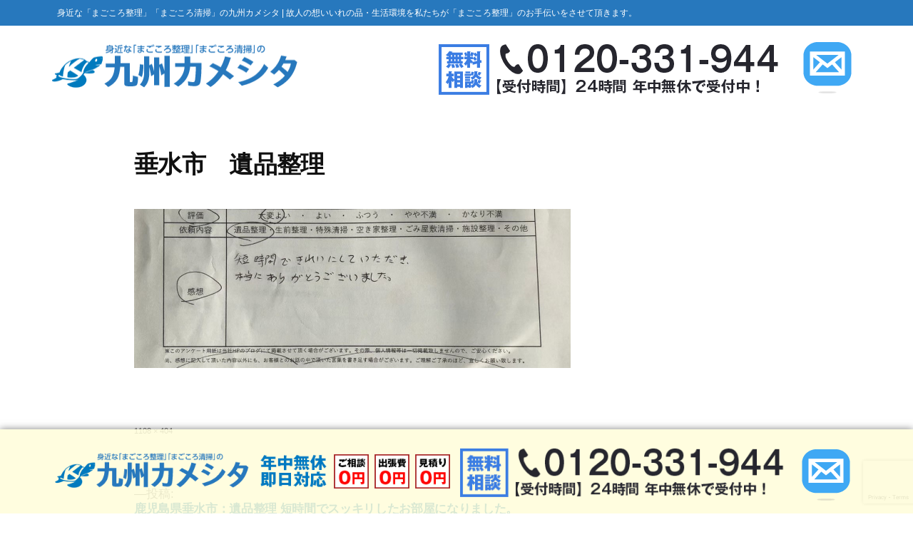

--- FILE ---
content_type: text/html; charset=UTF-8
request_url: https://kyushu.oasis-service.jp/ihinseiri/tarumizushi-tanjikan/attachment/line_album_2022-7-20-%E4%B8%AD%E5%B7%9D%E5%8C%BA%E3%80%80%E6%AE%8B%E7%BD%AE%E6%95%B4%E7%90%86%EF%BC%88%E5%B1%B1%E7%94%B0%E6%A7%98%EF%BC%89_221207_0-2/
body_size: 16300
content:
<!DOCTYPE html>
<html dir="ltr" lang="ja" prefix="og: https://ogp.me/ns#">
<head>
	<meta charset="UTF-8" />
	<meta name="viewport" content="width=device-width, initial-scale=1" />
	<link rel="profile" href="http://gmpg.org/xfn/11" />
	<link rel="pingback" href="https://kyushu.oasis-service.jp/xmlrpc.php" />
	<title>垂水市 遺品整理 | 鹿児島県・霧島市で遺品整理なら身近な「まごころ整理」「まごころ清掃」の九州カメシタ,遺品整理,生前整理,不用品</title>
	<style>img:is([sizes="auto" i], [sizes^="auto," i]) { contain-intrinsic-size: 3000px 1500px }</style>
	
		<!-- All in One SEO 4.9.0 - aioseo.com -->
	<meta name="robots" content="max-image-preview:large" />
	<meta name="author" content="kyushukameshita"/>
	<link rel="canonical" href="https://kyushu.oasis-service.jp/ihinseiri/tarumizushi-tanjikan/attachment/line_album_2022-7-20-%e4%b8%ad%e5%b7%9d%e5%8c%ba%e3%80%80%e6%ae%8b%e7%bd%ae%e6%95%b4%e7%90%86%ef%bc%88%e5%b1%b1%e7%94%b0%e6%a7%98%ef%bc%89_221207_0-2/" />
	<meta name="generator" content="All in One SEO (AIOSEO) 4.9.0" />
		<meta property="og:locale" content="ja_JP" />
		<meta property="og:site_name" content="鹿児島県・霧島市で遺品整理なら身近な「まごころ整理」「まごころ清掃」の九州カメシタ,遺品整理,生前整理,不用品 | 遺品整理士在籍！社内教育万全にてご依頼者の立場になった「まごころ」込めた活動　遺品整理,生前整理,不用品" />
		<meta property="og:type" content="article" />
		<meta property="og:title" content="垂水市 遺品整理 | 鹿児島県・霧島市で遺品整理なら身近な「まごころ整理」「まごころ清掃」の九州カメシタ,遺品整理,生前整理,不用品" />
		<meta property="og:url" content="https://kyushu.oasis-service.jp/ihinseiri/tarumizushi-tanjikan/attachment/line_album_2022-7-20-%e4%b8%ad%e5%b7%9d%e5%8c%ba%e3%80%80%e6%ae%8b%e7%bd%ae%e6%95%b4%e7%90%86%ef%bc%88%e5%b1%b1%e7%94%b0%e6%a7%98%ef%bc%89_221207_0-2/" />
		<meta property="article:published_time" content="2022-12-07T06:54:41+00:00" />
		<meta property="article:modified_time" content="2022-12-07T07:48:40+00:00" />
		<meta name="twitter:card" content="summary" />
		<meta name="twitter:title" content="垂水市 遺品整理 | 鹿児島県・霧島市で遺品整理なら身近な「まごころ整理」「まごころ清掃」の九州カメシタ,遺品整理,生前整理,不用品" />
		<meta name="twitter:label1" content="投稿者" />
		<meta name="twitter:data1" content="kyushukameshita" />
		<script type="application/ld+json" class="aioseo-schema">
			{"@context":"https:\/\/schema.org","@graph":[{"@type":"BreadcrumbList","@id":"https:\/\/kyushu.oasis-service.jp\/ihinseiri\/tarumizushi-tanjikan\/attachment\/line_album_2022-7-20-%e4%b8%ad%e5%b7%9d%e5%8c%ba%e3%80%80%e6%ae%8b%e7%bd%ae%e6%95%b4%e7%90%86%ef%bc%88%e5%b1%b1%e7%94%b0%e6%a7%98%ef%bc%89_221207_0-2\/#breadcrumblist","itemListElement":[{"@type":"ListItem","@id":"https:\/\/kyushu.oasis-service.jp#listItem","position":1,"name":"Home","item":"https:\/\/kyushu.oasis-service.jp","nextItem":{"@type":"ListItem","@id":"https:\/\/kyushu.oasis-service.jp\/ihinseiri\/tarumizushi-tanjikan\/attachment\/line_album_2022-7-20-%e4%b8%ad%e5%b7%9d%e5%8c%ba%e3%80%80%e6%ae%8b%e7%bd%ae%e6%95%b4%e7%90%86%ef%bc%88%e5%b1%b1%e7%94%b0%e6%a7%98%ef%bc%89_221207_0-2\/#listItem","name":"\u5782\u6c34\u5e02\u3000\u907a\u54c1\u6574\u7406"}},{"@type":"ListItem","@id":"https:\/\/kyushu.oasis-service.jp\/ihinseiri\/tarumizushi-tanjikan\/attachment\/line_album_2022-7-20-%e4%b8%ad%e5%b7%9d%e5%8c%ba%e3%80%80%e6%ae%8b%e7%bd%ae%e6%95%b4%e7%90%86%ef%bc%88%e5%b1%b1%e7%94%b0%e6%a7%98%ef%bc%89_221207_0-2\/#listItem","position":2,"name":"\u5782\u6c34\u5e02\u3000\u907a\u54c1\u6574\u7406","previousItem":{"@type":"ListItem","@id":"https:\/\/kyushu.oasis-service.jp#listItem","name":"Home"}}]},{"@type":"ItemPage","@id":"https:\/\/kyushu.oasis-service.jp\/ihinseiri\/tarumizushi-tanjikan\/attachment\/line_album_2022-7-20-%e4%b8%ad%e5%b7%9d%e5%8c%ba%e3%80%80%e6%ae%8b%e7%bd%ae%e6%95%b4%e7%90%86%ef%bc%88%e5%b1%b1%e7%94%b0%e6%a7%98%ef%bc%89_221207_0-2\/#itempage","url":"https:\/\/kyushu.oasis-service.jp\/ihinseiri\/tarumizushi-tanjikan\/attachment\/line_album_2022-7-20-%e4%b8%ad%e5%b7%9d%e5%8c%ba%e3%80%80%e6%ae%8b%e7%bd%ae%e6%95%b4%e7%90%86%ef%bc%88%e5%b1%b1%e7%94%b0%e6%a7%98%ef%bc%89_221207_0-2\/","name":"\u5782\u6c34\u5e02 \u907a\u54c1\u6574\u7406 | \u9e7f\u5150\u5cf6\u770c\u30fb\u9727\u5cf6\u5e02\u3067\u907a\u54c1\u6574\u7406\u306a\u3089\u8eab\u8fd1\u306a\u300c\u307e\u3054\u3053\u308d\u6574\u7406\u300d\u300c\u307e\u3054\u3053\u308d\u6e05\u6383\u300d\u306e\u4e5d\u5dde\u30ab\u30e1\u30b7\u30bf,\u907a\u54c1\u6574\u7406,\u751f\u524d\u6574\u7406,\u4e0d\u7528\u54c1","inLanguage":"ja","isPartOf":{"@id":"https:\/\/kyushu.oasis-service.jp\/#website"},"breadcrumb":{"@id":"https:\/\/kyushu.oasis-service.jp\/ihinseiri\/tarumizushi-tanjikan\/attachment\/line_album_2022-7-20-%e4%b8%ad%e5%b7%9d%e5%8c%ba%e3%80%80%e6%ae%8b%e7%bd%ae%e6%95%b4%e7%90%86%ef%bc%88%e5%b1%b1%e7%94%b0%e6%a7%98%ef%bc%89_221207_0-2\/#breadcrumblist"},"author":{"@id":"https:\/\/kyushu.oasis-service.jp\/author\/kyushukameshita\/#author"},"creator":{"@id":"https:\/\/kyushu.oasis-service.jp\/author\/kyushukameshita\/#author"},"datePublished":"2022-12-07T15:54:41+09:00","dateModified":"2022-12-07T16:48:40+09:00"},{"@type":"Organization","@id":"https:\/\/kyushu.oasis-service.jp\/#organization","name":"\u9e7f\u5150\u5cf6\u770c\u30fb\u9727\u5cf6\u5e02\u3067\u907a\u54c1\u6574\u7406\u306a\u3089\u8eab\u8fd1\u306a\u300c\u307e\u3054\u3053\u308d\u6574\u7406\u300d\u300c\u307e\u3054\u3053\u308d\u6e05\u6383\u300d\u306e\u4e5d\u5dde\u30ab\u30e1\u30b7\u30bf,\u907a\u54c1\u6574\u7406,\u751f\u524d\u6574\u7406,\u4e0d\u7528\u54c1","description":"\u907a\u54c1\u6574\u7406\u58eb\u5728\u7c4d\uff01\u793e\u5185\u6559\u80b2\u4e07\u5168\u306b\u3066\u3054\u4f9d\u983c\u8005\u306e\u7acb\u5834\u306b\u306a\u3063\u305f\u300c\u307e\u3054\u3053\u308d\u300d\u8fbc\u3081\u305f\u6d3b\u52d5\u3000\u907a\u54c1\u6574\u7406,\u751f\u524d\u6574\u7406,\u4e0d\u7528\u54c1","url":"https:\/\/kyushu.oasis-service.jp\/"},{"@type":"Person","@id":"https:\/\/kyushu.oasis-service.jp\/author\/kyushukameshita\/#author","url":"https:\/\/kyushu.oasis-service.jp\/author\/kyushukameshita\/","name":"kyushukameshita","image":{"@type":"ImageObject","@id":"https:\/\/kyushu.oasis-service.jp\/ihinseiri\/tarumizushi-tanjikan\/attachment\/line_album_2022-7-20-%e4%b8%ad%e5%b7%9d%e5%8c%ba%e3%80%80%e6%ae%8b%e7%bd%ae%e6%95%b4%e7%90%86%ef%bc%88%e5%b1%b1%e7%94%b0%e6%a7%98%ef%bc%89_221207_0-2\/#authorImage","url":"https:\/\/secure.gravatar.com\/avatar\/169caa58bf136bf17bcb10cf84592fe31d4d24e7fdd5242fd5143bc44dce1071?s=96&d=mm&r=g","width":96,"height":96,"caption":"kyushukameshita"}},{"@type":"WebSite","@id":"https:\/\/kyushu.oasis-service.jp\/#website","url":"https:\/\/kyushu.oasis-service.jp\/","name":"\u4e5d\u5dde\u30ab\u30e1\u30b7\u30bf | \u8eab\u8fd1\u306a\u300c\u307e\u3054\u3053\u308d\u6574\u7406\u300d\u300c\u307e\u3054\u3053\u308d\u6e05\u6383\u300d\u306e\u30ab\u30e1\u30b7\u30bf,\u907a\u54c1\u6574\u7406,\u751f\u524d\u6574\u7406,\u4e0d\u7528\u54c1","description":"\u907a\u54c1\u6574\u7406\u58eb\u5728\u7c4d\uff01\u793e\u5185\u6559\u80b2\u4e07\u5168\u306b\u3066\u3054\u4f9d\u983c\u8005\u306e\u7acb\u5834\u306b\u306a\u3063\u305f\u300c\u307e\u3054\u3053\u308d\u300d\u8fbc\u3081\u305f\u6d3b\u52d5\u3000\u907a\u54c1\u6574\u7406,\u751f\u524d\u6574\u7406,\u4e0d\u7528\u54c1","inLanguage":"ja","publisher":{"@id":"https:\/\/kyushu.oasis-service.jp\/#organization"}}]}
		</script>
		<!-- All in One SEO -->

<link rel="alternate" type="application/rss+xml" title="鹿児島県・霧島市で遺品整理なら身近な「まごころ整理」「まごころ清掃」の九州カメシタ,遺品整理,生前整理,不用品 &raquo; フィード" href="https://kyushu.oasis-service.jp/feed/" />
<link rel="alternate" type="application/rss+xml" title="鹿児島県・霧島市で遺品整理なら身近な「まごころ整理」「まごころ清掃」の九州カメシタ,遺品整理,生前整理,不用品 &raquo; コメントフィード" href="https://kyushu.oasis-service.jp/comments/feed/" />
<link rel="alternate" type="application/rss+xml" title="鹿児島県・霧島市で遺品整理なら身近な「まごころ整理」「まごころ清掃」の九州カメシタ,遺品整理,生前整理,不用品 &raquo; 垂水市　遺品整理 のコメントのフィード" href="https://kyushu.oasis-service.jp/ihinseiri/tarumizushi-tanjikan/attachment/line_album_2022-7-20-%e4%b8%ad%e5%b7%9d%e5%8c%ba%e3%80%80%e6%ae%8b%e7%bd%ae%e6%95%b4%e7%90%86%ef%bc%88%e5%b1%b1%e7%94%b0%e6%a7%98%ef%bc%89_221207_0-2/feed/" />
		<!-- This site uses the Google Analytics by MonsterInsights plugin v9.10.0 - Using Analytics tracking - https://www.monsterinsights.com/ -->
		<!-- Note: MonsterInsights is not currently configured on this site. The site owner needs to authenticate with Google Analytics in the MonsterInsights settings panel. -->
					<!-- No tracking code set -->
				<!-- / Google Analytics by MonsterInsights -->
		<script>
window._wpemojiSettings = {"baseUrl":"https:\/\/s.w.org\/images\/core\/emoji\/16.0.1\/72x72\/","ext":".png","svgUrl":"https:\/\/s.w.org\/images\/core\/emoji\/16.0.1\/svg\/","svgExt":".svg","source":{"concatemoji":"https:\/\/kyushu.oasis-service.jp\/wp-includes\/js\/wp-emoji-release.min.js?ver=6.8.3"}};
/*! This file is auto-generated */
!function(s,n){var o,i,e;function c(e){try{var t={supportTests:e,timestamp:(new Date).valueOf()};sessionStorage.setItem(o,JSON.stringify(t))}catch(e){}}function p(e,t,n){e.clearRect(0,0,e.canvas.width,e.canvas.height),e.fillText(t,0,0);var t=new Uint32Array(e.getImageData(0,0,e.canvas.width,e.canvas.height).data),a=(e.clearRect(0,0,e.canvas.width,e.canvas.height),e.fillText(n,0,0),new Uint32Array(e.getImageData(0,0,e.canvas.width,e.canvas.height).data));return t.every(function(e,t){return e===a[t]})}function u(e,t){e.clearRect(0,0,e.canvas.width,e.canvas.height),e.fillText(t,0,0);for(var n=e.getImageData(16,16,1,1),a=0;a<n.data.length;a++)if(0!==n.data[a])return!1;return!0}function f(e,t,n,a){switch(t){case"flag":return n(e,"\ud83c\udff3\ufe0f\u200d\u26a7\ufe0f","\ud83c\udff3\ufe0f\u200b\u26a7\ufe0f")?!1:!n(e,"\ud83c\udde8\ud83c\uddf6","\ud83c\udde8\u200b\ud83c\uddf6")&&!n(e,"\ud83c\udff4\udb40\udc67\udb40\udc62\udb40\udc65\udb40\udc6e\udb40\udc67\udb40\udc7f","\ud83c\udff4\u200b\udb40\udc67\u200b\udb40\udc62\u200b\udb40\udc65\u200b\udb40\udc6e\u200b\udb40\udc67\u200b\udb40\udc7f");case"emoji":return!a(e,"\ud83e\udedf")}return!1}function g(e,t,n,a){var r="undefined"!=typeof WorkerGlobalScope&&self instanceof WorkerGlobalScope?new OffscreenCanvas(300,150):s.createElement("canvas"),o=r.getContext("2d",{willReadFrequently:!0}),i=(o.textBaseline="top",o.font="600 32px Arial",{});return e.forEach(function(e){i[e]=t(o,e,n,a)}),i}function t(e){var t=s.createElement("script");t.src=e,t.defer=!0,s.head.appendChild(t)}"undefined"!=typeof Promise&&(o="wpEmojiSettingsSupports",i=["flag","emoji"],n.supports={everything:!0,everythingExceptFlag:!0},e=new Promise(function(e){s.addEventListener("DOMContentLoaded",e,{once:!0})}),new Promise(function(t){var n=function(){try{var e=JSON.parse(sessionStorage.getItem(o));if("object"==typeof e&&"number"==typeof e.timestamp&&(new Date).valueOf()<e.timestamp+604800&&"object"==typeof e.supportTests)return e.supportTests}catch(e){}return null}();if(!n){if("undefined"!=typeof Worker&&"undefined"!=typeof OffscreenCanvas&&"undefined"!=typeof URL&&URL.createObjectURL&&"undefined"!=typeof Blob)try{var e="postMessage("+g.toString()+"("+[JSON.stringify(i),f.toString(),p.toString(),u.toString()].join(",")+"));",a=new Blob([e],{type:"text/javascript"}),r=new Worker(URL.createObjectURL(a),{name:"wpTestEmojiSupports"});return void(r.onmessage=function(e){c(n=e.data),r.terminate(),t(n)})}catch(e){}c(n=g(i,f,p,u))}t(n)}).then(function(e){for(var t in e)n.supports[t]=e[t],n.supports.everything=n.supports.everything&&n.supports[t],"flag"!==t&&(n.supports.everythingExceptFlag=n.supports.everythingExceptFlag&&n.supports[t]);n.supports.everythingExceptFlag=n.supports.everythingExceptFlag&&!n.supports.flag,n.DOMReady=!1,n.readyCallback=function(){n.DOMReady=!0}}).then(function(){return e}).then(function(){var e;n.supports.everything||(n.readyCallback(),(e=n.source||{}).concatemoji?t(e.concatemoji):e.wpemoji&&e.twemoji&&(t(e.twemoji),t(e.wpemoji)))}))}((window,document),window._wpemojiSettings);
</script>
<link rel='stylesheet' id='hfe-widgets-style-css' href='https://kyushu.oasis-service.jp/wp-content/plugins/header-footer-elementor/inc/widgets-css/frontend.css?ver=2.7.0' media='all' />
<style id='wp-emoji-styles-inline-css'>

	img.wp-smiley, img.emoji {
		display: inline !important;
		border: none !important;
		box-shadow: none !important;
		height: 1em !important;
		width: 1em !important;
		margin: 0 0.07em !important;
		vertical-align: -0.1em !important;
		background: none !important;
		padding: 0 !important;
	}
</style>
<link rel='stylesheet' id='wp-block-library-css' href='https://kyushu.oasis-service.jp/wp-includes/css/dist/block-library/style.min.css?ver=6.8.3' media='all' />
<style id='wp-block-library-theme-inline-css'>
.wp-block-audio :where(figcaption){color:#555;font-size:13px;text-align:center}.is-dark-theme .wp-block-audio :where(figcaption){color:#ffffffa6}.wp-block-audio{margin:0 0 1em}.wp-block-code{border:1px solid #ccc;border-radius:4px;font-family:Menlo,Consolas,monaco,monospace;padding:.8em 1em}.wp-block-embed :where(figcaption){color:#555;font-size:13px;text-align:center}.is-dark-theme .wp-block-embed :where(figcaption){color:#ffffffa6}.wp-block-embed{margin:0 0 1em}.blocks-gallery-caption{color:#555;font-size:13px;text-align:center}.is-dark-theme .blocks-gallery-caption{color:#ffffffa6}:root :where(.wp-block-image figcaption){color:#555;font-size:13px;text-align:center}.is-dark-theme :root :where(.wp-block-image figcaption){color:#ffffffa6}.wp-block-image{margin:0 0 1em}.wp-block-pullquote{border-bottom:4px solid;border-top:4px solid;color:currentColor;margin-bottom:1.75em}.wp-block-pullquote cite,.wp-block-pullquote footer,.wp-block-pullquote__citation{color:currentColor;font-size:.8125em;font-style:normal;text-transform:uppercase}.wp-block-quote{border-left:.25em solid;margin:0 0 1.75em;padding-left:1em}.wp-block-quote cite,.wp-block-quote footer{color:currentColor;font-size:.8125em;font-style:normal;position:relative}.wp-block-quote:where(.has-text-align-right){border-left:none;border-right:.25em solid;padding-left:0;padding-right:1em}.wp-block-quote:where(.has-text-align-center){border:none;padding-left:0}.wp-block-quote.is-large,.wp-block-quote.is-style-large,.wp-block-quote:where(.is-style-plain){border:none}.wp-block-search .wp-block-search__label{font-weight:700}.wp-block-search__button{border:1px solid #ccc;padding:.375em .625em}:where(.wp-block-group.has-background){padding:1.25em 2.375em}.wp-block-separator.has-css-opacity{opacity:.4}.wp-block-separator{border:none;border-bottom:2px solid;margin-left:auto;margin-right:auto}.wp-block-separator.has-alpha-channel-opacity{opacity:1}.wp-block-separator:not(.is-style-wide):not(.is-style-dots){width:100px}.wp-block-separator.has-background:not(.is-style-dots){border-bottom:none;height:1px}.wp-block-separator.has-background:not(.is-style-wide):not(.is-style-dots){height:2px}.wp-block-table{margin:0 0 1em}.wp-block-table td,.wp-block-table th{word-break:normal}.wp-block-table :where(figcaption){color:#555;font-size:13px;text-align:center}.is-dark-theme .wp-block-table :where(figcaption){color:#ffffffa6}.wp-block-video :where(figcaption){color:#555;font-size:13px;text-align:center}.is-dark-theme .wp-block-video :where(figcaption){color:#ffffffa6}.wp-block-video{margin:0 0 1em}:root :where(.wp-block-template-part.has-background){margin-bottom:0;margin-top:0;padding:1.25em 2.375em}
</style>
<style id='classic-theme-styles-inline-css'>
/*! This file is auto-generated */
.wp-block-button__link{color:#fff;background-color:#32373c;border-radius:9999px;box-shadow:none;text-decoration:none;padding:calc(.667em + 2px) calc(1.333em + 2px);font-size:1.125em}.wp-block-file__button{background:#32373c;color:#fff;text-decoration:none}
</style>
<link rel='stylesheet' id='aioseo/css/src/vue/standalone/blocks/table-of-contents/global.scss-css' href='https://kyushu.oasis-service.jp/wp-content/plugins/all-in-one-seo-pack/dist/Lite/assets/css/table-of-contents/global.e90f6d47.css?ver=4.9.0' media='all' />
<style id='global-styles-inline-css'>
:root{--wp--preset--aspect-ratio--square: 1;--wp--preset--aspect-ratio--4-3: 4/3;--wp--preset--aspect-ratio--3-4: 3/4;--wp--preset--aspect-ratio--3-2: 3/2;--wp--preset--aspect-ratio--2-3: 2/3;--wp--preset--aspect-ratio--16-9: 16/9;--wp--preset--aspect-ratio--9-16: 9/16;--wp--preset--color--black: #000000;--wp--preset--color--cyan-bluish-gray: #abb8c3;--wp--preset--color--white: #FFF;--wp--preset--color--pale-pink: #f78da7;--wp--preset--color--vivid-red: #cf2e2e;--wp--preset--color--luminous-vivid-orange: #ff6900;--wp--preset--color--luminous-vivid-amber: #fcb900;--wp--preset--color--light-green-cyan: #7bdcb5;--wp--preset--color--vivid-green-cyan: #00d084;--wp--preset--color--pale-cyan-blue: #8ed1fc;--wp--preset--color--vivid-cyan-blue: #0693e3;--wp--preset--color--vivid-purple: #9b51e0;--wp--preset--color--primary: #0073a8;--wp--preset--color--secondary: #005075;--wp--preset--color--dark-gray: #111;--wp--preset--color--light-gray: #767676;--wp--preset--gradient--vivid-cyan-blue-to-vivid-purple: linear-gradient(135deg,rgba(6,147,227,1) 0%,rgb(155,81,224) 100%);--wp--preset--gradient--light-green-cyan-to-vivid-green-cyan: linear-gradient(135deg,rgb(122,220,180) 0%,rgb(0,208,130) 100%);--wp--preset--gradient--luminous-vivid-amber-to-luminous-vivid-orange: linear-gradient(135deg,rgba(252,185,0,1) 0%,rgba(255,105,0,1) 100%);--wp--preset--gradient--luminous-vivid-orange-to-vivid-red: linear-gradient(135deg,rgba(255,105,0,1) 0%,rgb(207,46,46) 100%);--wp--preset--gradient--very-light-gray-to-cyan-bluish-gray: linear-gradient(135deg,rgb(238,238,238) 0%,rgb(169,184,195) 100%);--wp--preset--gradient--cool-to-warm-spectrum: linear-gradient(135deg,rgb(74,234,220) 0%,rgb(151,120,209) 20%,rgb(207,42,186) 40%,rgb(238,44,130) 60%,rgb(251,105,98) 80%,rgb(254,248,76) 100%);--wp--preset--gradient--blush-light-purple: linear-gradient(135deg,rgb(255,206,236) 0%,rgb(152,150,240) 100%);--wp--preset--gradient--blush-bordeaux: linear-gradient(135deg,rgb(254,205,165) 0%,rgb(254,45,45) 50%,rgb(107,0,62) 100%);--wp--preset--gradient--luminous-dusk: linear-gradient(135deg,rgb(255,203,112) 0%,rgb(199,81,192) 50%,rgb(65,88,208) 100%);--wp--preset--gradient--pale-ocean: linear-gradient(135deg,rgb(255,245,203) 0%,rgb(182,227,212) 50%,rgb(51,167,181) 100%);--wp--preset--gradient--electric-grass: linear-gradient(135deg,rgb(202,248,128) 0%,rgb(113,206,126) 100%);--wp--preset--gradient--midnight: linear-gradient(135deg,rgb(2,3,129) 0%,rgb(40,116,252) 100%);--wp--preset--font-size--small: 19.5px;--wp--preset--font-size--medium: 20px;--wp--preset--font-size--large: 36.5px;--wp--preset--font-size--x-large: 42px;--wp--preset--font-size--normal: 22px;--wp--preset--font-size--huge: 49.5px;--wp--preset--spacing--20: 0.44rem;--wp--preset--spacing--30: 0.67rem;--wp--preset--spacing--40: 1rem;--wp--preset--spacing--50: 1.5rem;--wp--preset--spacing--60: 2.25rem;--wp--preset--spacing--70: 3.38rem;--wp--preset--spacing--80: 5.06rem;--wp--preset--shadow--natural: 6px 6px 9px rgba(0, 0, 0, 0.2);--wp--preset--shadow--deep: 12px 12px 50px rgba(0, 0, 0, 0.4);--wp--preset--shadow--sharp: 6px 6px 0px rgba(0, 0, 0, 0.2);--wp--preset--shadow--outlined: 6px 6px 0px -3px rgba(255, 255, 255, 1), 6px 6px rgba(0, 0, 0, 1);--wp--preset--shadow--crisp: 6px 6px 0px rgba(0, 0, 0, 1);}:where(.is-layout-flex){gap: 0.5em;}:where(.is-layout-grid){gap: 0.5em;}body .is-layout-flex{display: flex;}.is-layout-flex{flex-wrap: wrap;align-items: center;}.is-layout-flex > :is(*, div){margin: 0;}body .is-layout-grid{display: grid;}.is-layout-grid > :is(*, div){margin: 0;}:where(.wp-block-columns.is-layout-flex){gap: 2em;}:where(.wp-block-columns.is-layout-grid){gap: 2em;}:where(.wp-block-post-template.is-layout-flex){gap: 1.25em;}:where(.wp-block-post-template.is-layout-grid){gap: 1.25em;}.has-black-color{color: var(--wp--preset--color--black) !important;}.has-cyan-bluish-gray-color{color: var(--wp--preset--color--cyan-bluish-gray) !important;}.has-white-color{color: var(--wp--preset--color--white) !important;}.has-pale-pink-color{color: var(--wp--preset--color--pale-pink) !important;}.has-vivid-red-color{color: var(--wp--preset--color--vivid-red) !important;}.has-luminous-vivid-orange-color{color: var(--wp--preset--color--luminous-vivid-orange) !important;}.has-luminous-vivid-amber-color{color: var(--wp--preset--color--luminous-vivid-amber) !important;}.has-light-green-cyan-color{color: var(--wp--preset--color--light-green-cyan) !important;}.has-vivid-green-cyan-color{color: var(--wp--preset--color--vivid-green-cyan) !important;}.has-pale-cyan-blue-color{color: var(--wp--preset--color--pale-cyan-blue) !important;}.has-vivid-cyan-blue-color{color: var(--wp--preset--color--vivid-cyan-blue) !important;}.has-vivid-purple-color{color: var(--wp--preset--color--vivid-purple) !important;}.has-black-background-color{background-color: var(--wp--preset--color--black) !important;}.has-cyan-bluish-gray-background-color{background-color: var(--wp--preset--color--cyan-bluish-gray) !important;}.has-white-background-color{background-color: var(--wp--preset--color--white) !important;}.has-pale-pink-background-color{background-color: var(--wp--preset--color--pale-pink) !important;}.has-vivid-red-background-color{background-color: var(--wp--preset--color--vivid-red) !important;}.has-luminous-vivid-orange-background-color{background-color: var(--wp--preset--color--luminous-vivid-orange) !important;}.has-luminous-vivid-amber-background-color{background-color: var(--wp--preset--color--luminous-vivid-amber) !important;}.has-light-green-cyan-background-color{background-color: var(--wp--preset--color--light-green-cyan) !important;}.has-vivid-green-cyan-background-color{background-color: var(--wp--preset--color--vivid-green-cyan) !important;}.has-pale-cyan-blue-background-color{background-color: var(--wp--preset--color--pale-cyan-blue) !important;}.has-vivid-cyan-blue-background-color{background-color: var(--wp--preset--color--vivid-cyan-blue) !important;}.has-vivid-purple-background-color{background-color: var(--wp--preset--color--vivid-purple) !important;}.has-black-border-color{border-color: var(--wp--preset--color--black) !important;}.has-cyan-bluish-gray-border-color{border-color: var(--wp--preset--color--cyan-bluish-gray) !important;}.has-white-border-color{border-color: var(--wp--preset--color--white) !important;}.has-pale-pink-border-color{border-color: var(--wp--preset--color--pale-pink) !important;}.has-vivid-red-border-color{border-color: var(--wp--preset--color--vivid-red) !important;}.has-luminous-vivid-orange-border-color{border-color: var(--wp--preset--color--luminous-vivid-orange) !important;}.has-luminous-vivid-amber-border-color{border-color: var(--wp--preset--color--luminous-vivid-amber) !important;}.has-light-green-cyan-border-color{border-color: var(--wp--preset--color--light-green-cyan) !important;}.has-vivid-green-cyan-border-color{border-color: var(--wp--preset--color--vivid-green-cyan) !important;}.has-pale-cyan-blue-border-color{border-color: var(--wp--preset--color--pale-cyan-blue) !important;}.has-vivid-cyan-blue-border-color{border-color: var(--wp--preset--color--vivid-cyan-blue) !important;}.has-vivid-purple-border-color{border-color: var(--wp--preset--color--vivid-purple) !important;}.has-vivid-cyan-blue-to-vivid-purple-gradient-background{background: var(--wp--preset--gradient--vivid-cyan-blue-to-vivid-purple) !important;}.has-light-green-cyan-to-vivid-green-cyan-gradient-background{background: var(--wp--preset--gradient--light-green-cyan-to-vivid-green-cyan) !important;}.has-luminous-vivid-amber-to-luminous-vivid-orange-gradient-background{background: var(--wp--preset--gradient--luminous-vivid-amber-to-luminous-vivid-orange) !important;}.has-luminous-vivid-orange-to-vivid-red-gradient-background{background: var(--wp--preset--gradient--luminous-vivid-orange-to-vivid-red) !important;}.has-very-light-gray-to-cyan-bluish-gray-gradient-background{background: var(--wp--preset--gradient--very-light-gray-to-cyan-bluish-gray) !important;}.has-cool-to-warm-spectrum-gradient-background{background: var(--wp--preset--gradient--cool-to-warm-spectrum) !important;}.has-blush-light-purple-gradient-background{background: var(--wp--preset--gradient--blush-light-purple) !important;}.has-blush-bordeaux-gradient-background{background: var(--wp--preset--gradient--blush-bordeaux) !important;}.has-luminous-dusk-gradient-background{background: var(--wp--preset--gradient--luminous-dusk) !important;}.has-pale-ocean-gradient-background{background: var(--wp--preset--gradient--pale-ocean) !important;}.has-electric-grass-gradient-background{background: var(--wp--preset--gradient--electric-grass) !important;}.has-midnight-gradient-background{background: var(--wp--preset--gradient--midnight) !important;}.has-small-font-size{font-size: var(--wp--preset--font-size--small) !important;}.has-medium-font-size{font-size: var(--wp--preset--font-size--medium) !important;}.has-large-font-size{font-size: var(--wp--preset--font-size--large) !important;}.has-x-large-font-size{font-size: var(--wp--preset--font-size--x-large) !important;}
:where(.wp-block-post-template.is-layout-flex){gap: 1.25em;}:where(.wp-block-post-template.is-layout-grid){gap: 1.25em;}
:where(.wp-block-columns.is-layout-flex){gap: 2em;}:where(.wp-block-columns.is-layout-grid){gap: 2em;}
:root :where(.wp-block-pullquote){font-size: 1.5em;line-height: 1.6;}
</style>
<link rel='stylesheet' id='contact-form-7-css' href='https://kyushu.oasis-service.jp/wp-content/plugins/contact-form-7/includes/css/styles.css?ver=6.1.3' media='all' />
<link rel='stylesheet' id='hfe-style-css' href='https://kyushu.oasis-service.jp/wp-content/plugins/header-footer-elementor/assets/css/header-footer-elementor.css?ver=2.7.0' media='all' />
<link rel='stylesheet' id='elementor-icons-css' href='https://kyushu.oasis-service.jp/wp-content/plugins/elementor/assets/lib/eicons/css/elementor-icons.min.css?ver=5.44.0' media='all' />
<link rel='stylesheet' id='elementor-frontend-css' href='https://kyushu.oasis-service.jp/wp-content/plugins/elementor/assets/css/frontend.min.css?ver=3.33.1' media='all' />
<link rel='stylesheet' id='elementor-post-450-css' href='https://kyushu.oasis-service.jp/wp-content/uploads/elementor/css/post-450.css?ver=1763626628' media='all' />
<link rel='stylesheet' id='font-awesome-5-all-css' href='https://kyushu.oasis-service.jp/wp-content/plugins/elementor/assets/lib/font-awesome/css/all.min.css?ver=3.33.1' media='all' />
<link rel='stylesheet' id='font-awesome-4-shim-css' href='https://kyushu.oasis-service.jp/wp-content/plugins/elementor/assets/lib/font-awesome/css/v4-shims.min.css?ver=3.33.1' media='all' />
<link rel='stylesheet' id='elementor-post-11-css' href='https://kyushu.oasis-service.jp/wp-content/uploads/elementor/css/post-11.css?ver=1763626628' media='all' />
<link rel='stylesheet' id='elementor-post-13-css' href='https://kyushu.oasis-service.jp/wp-content/uploads/elementor/css/post-13.css?ver=1763626628' media='all' />
<link rel='stylesheet' id='parent-style-css' href='https://kyushu.oasis-service.jp/wp-content/themes/twentynineteen/style.css?ver=6.8.3' media='all' />
<link rel='stylesheet' id='twentynineteen-style-css' href='https://kyushu.oasis-service.jp/wp-content/themes/twentynineteen_child/style.css?ver=6.8.3' media='all' />
<link rel='stylesheet' id='twentynineteen-print-style-css' href='https://kyushu.oasis-service.jp/wp-content/themes/twentynineteen/print.css?ver=6.8.3' media='print' />
<link rel='stylesheet' id='wp-pagenavi-css' href='https://kyushu.oasis-service.jp/wp-content/plugins/wp-pagenavi/pagenavi-css.css?ver=2.70' media='all' />
<link rel='stylesheet' id='hfe-elementor-icons-css' href='https://kyushu.oasis-service.jp/wp-content/plugins/elementor/assets/lib/eicons/css/elementor-icons.min.css?ver=5.34.0' media='all' />
<link rel='stylesheet' id='hfe-icons-list-css' href='https://kyushu.oasis-service.jp/wp-content/plugins/elementor/assets/css/widget-icon-list.min.css?ver=3.24.3' media='all' />
<link rel='stylesheet' id='hfe-social-icons-css' href='https://kyushu.oasis-service.jp/wp-content/plugins/elementor/assets/css/widget-social-icons.min.css?ver=3.24.0' media='all' />
<link rel='stylesheet' id='hfe-social-share-icons-brands-css' href='https://kyushu.oasis-service.jp/wp-content/plugins/elementor/assets/lib/font-awesome/css/brands.css?ver=5.15.3' media='all' />
<link rel='stylesheet' id='hfe-social-share-icons-fontawesome-css' href='https://kyushu.oasis-service.jp/wp-content/plugins/elementor/assets/lib/font-awesome/css/fontawesome.css?ver=5.15.3' media='all' />
<link rel='stylesheet' id='hfe-nav-menu-icons-css' href='https://kyushu.oasis-service.jp/wp-content/plugins/elementor/assets/lib/font-awesome/css/solid.css?ver=5.15.3' media='all' />
<link rel='stylesheet' id='elementor-gf-local-roboto-css' href='https://kyushu.oasis-service.jp/wp-content/uploads/elementor/google-fonts/css/roboto.css?ver=1742246967' media='all' />
<link rel='stylesheet' id='elementor-gf-local-robotoslab-css' href='https://kyushu.oasis-service.jp/wp-content/uploads/elementor/google-fonts/css/robotoslab.css?ver=1742246971' media='all' />
            <style type="text/css">
                .scrollup-button {
                    display: none;
                    position: fixed;
                    z-index: 1000;
                    padding: 8px;
                    cursor: pointer;
                    bottom: 150px;
                    right: 20px;
                    background-color: #4853a2;
                    border-radius: 0;
                    -webkit-animation: display 0.5s;
                    animation: display 0.5s;
                }

                .scrollup-button .scrollup-svg-icon {
                    display: block;
                    overflow: hidden;
                    fill: #ffffff;
                }

                .scrollup-button:hover {
                    background-color: #92cbfb;
                }

                .scrollup-button:hover .scrollup-svg-icon {
                    fill: #ffffff;
                }
            </style>
			<script src="https://kyushu.oasis-service.jp/wp-content/plugins/elementor/assets/lib/font-awesome/js/v4-shims.min.js?ver=3.33.1" id="font-awesome-4-shim-js"></script>
<script src="https://kyushu.oasis-service.jp/wp-includes/js/jquery/jquery.min.js?ver=3.7.1" id="jquery-core-js"></script>
<script src="https://kyushu.oasis-service.jp/wp-includes/js/jquery/jquery-migrate.min.js?ver=3.4.1" id="jquery-migrate-js"></script>
<script id="jquery-js-after">
!function($){"use strict";$(document).ready(function(){$(this).scrollTop()>100&&$(".hfe-scroll-to-top-wrap").removeClass("hfe-scroll-to-top-hide"),$(window).scroll(function(){$(this).scrollTop()<100?$(".hfe-scroll-to-top-wrap").fadeOut(300):$(".hfe-scroll-to-top-wrap").fadeIn(300)}),$(".hfe-scroll-to-top-wrap").on("click",function(){$("html, body").animate({scrollTop:0},300);return!1})})}(jQuery);
!function($){'use strict';$(document).ready(function(){var bar=$('.hfe-reading-progress-bar');if(!bar.length)return;$(window).on('scroll',function(){var s=$(window).scrollTop(),d=$(document).height()-$(window).height(),p=d? s/d*100:0;bar.css('width',p+'%')});});}(jQuery);
</script>
<link rel="https://api.w.org/" href="https://kyushu.oasis-service.jp/wp-json/" /><link rel="alternate" title="JSON" type="application/json" href="https://kyushu.oasis-service.jp/wp-json/wp/v2/media/1395" /><link rel="EditURI" type="application/rsd+xml" title="RSD" href="https://kyushu.oasis-service.jp/xmlrpc.php?rsd" />
<meta name="generator" content="WordPress 6.8.3" />
<link rel='shortlink' href='https://kyushu.oasis-service.jp/?p=1395' />
<link rel="alternate" title="oEmbed (JSON)" type="application/json+oembed" href="https://kyushu.oasis-service.jp/wp-json/oembed/1.0/embed?url=https%3A%2F%2Fkyushu.oasis-service.jp%2Fihinseiri%2Ftarumizushi-tanjikan%2Fattachment%2Fline_album_2022-7-20-%25e4%25b8%25ad%25e5%25b7%259d%25e5%258c%25ba%25e3%2580%2580%25e6%25ae%258b%25e7%25bd%25ae%25e6%2595%25b4%25e7%2590%2586%25ef%25bc%2588%25e5%25b1%25b1%25e7%2594%25b0%25e6%25a7%2598%25ef%25bc%2589_221207_0-2%2F" />
<link rel="alternate" title="oEmbed (XML)" type="text/xml+oembed" href="https://kyushu.oasis-service.jp/wp-json/oembed/1.0/embed?url=https%3A%2F%2Fkyushu.oasis-service.jp%2Fihinseiri%2Ftarumizushi-tanjikan%2Fattachment%2Fline_album_2022-7-20-%25e4%25b8%25ad%25e5%25b7%259d%25e5%258c%25ba%25e3%2580%2580%25e6%25ae%258b%25e7%25bd%25ae%25e6%2595%25b4%25e7%2590%2586%25ef%25bc%2588%25e5%25b1%25b1%25e7%2594%25b0%25e6%25a7%2598%25ef%25bc%2589_221207_0-2%2F&#038;format=xml" />
<meta name="robots" content="noindex,follow" /><meta name="generator" content="Elementor 3.33.1; features: additional_custom_breakpoints; settings: css_print_method-external, google_font-enabled, font_display-auto">
<style>.recentcomments a{display:inline !important;padding:0 !important;margin:0 !important;}</style>			<style>
				.e-con.e-parent:nth-of-type(n+4):not(.e-lazyloaded):not(.e-no-lazyload),
				.e-con.e-parent:nth-of-type(n+4):not(.e-lazyloaded):not(.e-no-lazyload) * {
					background-image: none !important;
				}
				@media screen and (max-height: 1024px) {
					.e-con.e-parent:nth-of-type(n+3):not(.e-lazyloaded):not(.e-no-lazyload),
					.e-con.e-parent:nth-of-type(n+3):not(.e-lazyloaded):not(.e-no-lazyload) * {
						background-image: none !important;
					}
				}
				@media screen and (max-height: 640px) {
					.e-con.e-parent:nth-of-type(n+2):not(.e-lazyloaded):not(.e-no-lazyload),
					.e-con.e-parent:nth-of-type(n+2):not(.e-lazyloaded):not(.e-no-lazyload) * {
						background-image: none !important;
					}
				}
			</style>
			<script type="text/javascript">
    (function(c,l,a,r,i,t,y){
        c[a]=c[a]||function(){(c[a].q=c[a].q||[]).push(arguments)};
        t=l.createElement(r);t.async=1;t.src="https://www.clarity.ms/tag/"+i;
        y=l.getElementsByTagName(r)[0];y.parentNode.insertBefore(t,y);
    })(window, document, "clarity", "script", "tu0ucfh5qs");
</script><link rel="icon" href="https://kyushu.oasis-service.jp/wp-content/uploads/ico_h2.png" sizes="32x32" />
<link rel="icon" href="https://kyushu.oasis-service.jp/wp-content/uploads/ico_h2.png" sizes="192x192" />
<link rel="apple-touch-icon" href="https://kyushu.oasis-service.jp/wp-content/uploads/ico_h2.png" />
<meta name="msapplication-TileImage" content="https://kyushu.oasis-service.jp/wp-content/uploads/ico_h2.png" />
</head>

<body class="attachment wp-singular attachment-template-default single single-attachment postid-1395 attachmentid-1395 attachment-jpeg wp-embed-responsive wp-theme-twentynineteen wp-child-theme-twentynineteen_child ehf-header ehf-footer ehf-template-twentynineteen ehf-stylesheet-twentynineteen_child singular image-filters-enabled elementor-default elementor-kit-450">

<div id="page" class="hfeed site">

		<header id="masthead" itemscope="itemscope" itemtype="https://schema.org/WPHeader">
			<p class="main-title bhf-hidden" itemprop="headline"><a href="https://kyushu.oasis-service.jp" title="鹿児島県・霧島市で遺品整理なら身近な「まごころ整理」「まごころ清掃」の九州カメシタ,遺品整理,生前整理,不用品" rel="home">鹿児島県・霧島市で遺品整理なら身近な「まごころ整理」「まごころ清掃」の九州カメシタ,遺品整理,生前整理,不用品</a></p>
					<div data-elementor-type="wp-post" data-elementor-id="11" class="elementor elementor-11">
						<section class="elementor-section elementor-top-section elementor-element elementor-element-70f05e6 elementor-section-boxed elementor-section-height-default elementor-section-height-default" data-id="70f05e6" data-element_type="section" data-settings="{&quot;background_background&quot;:&quot;classic&quot;}">
							<div class="elementor-background-overlay"></div>
							<div class="elementor-container elementor-column-gap-default">
					<div class="elementor-column elementor-col-100 elementor-top-column elementor-element elementor-element-1ac370d" data-id="1ac370d" data-element_type="column" id="top">
			<div class="elementor-widget-wrap elementor-element-populated">
						<div class="elementor-element elementor-element-73eceb6 elementor-widget elementor-widget-heading" data-id="73eceb6" data-element_type="widget" data-widget_type="heading.default">
				<div class="elementor-widget-container">
					<div class="elementor-heading-title elementor-size-default">身近な「まごころ整理」「まごころ清掃」の九州カメシタ | 故人の想いいれの品・生活環境を私たちが「まごころ整理」のお手伝いをさせて頂きます。</div>				</div>
				</div>
					</div>
		</div>
					</div>
		</section>
				<section class="elementor-section elementor-top-section elementor-element elementor-element-423aa71 elementor-section-content-middle elementor-section-boxed elementor-section-height-default elementor-section-height-default" data-id="423aa71" data-element_type="section" data-settings="{&quot;background_background&quot;:&quot;classic&quot;}">
						<div class="elementor-container elementor-column-gap-default">
					<div class="elementor-column elementor-col-33 elementor-top-column elementor-element elementor-element-a49a341" data-id="a49a341" data-element_type="column">
			<div class="elementor-widget-wrap elementor-element-populated">
						<div class="elementor-element elementor-element-680f2b0 elementor-widget elementor-widget-image" data-id="680f2b0" data-element_type="widget" data-widget_type="image.default">
				<div class="elementor-widget-container">
																<a href="https://kyushu.oasis-service.jp">
							<img width="349" height="67" src="https://kyushu.oasis-service.jp/wp-content/uploads/kyushu.png" class="attachment-full size-full wp-image-799" alt="九州カメシタ" srcset="https://kyushu.oasis-service.jp/wp-content/uploads/kyushu.png 349w, https://kyushu.oasis-service.jp/wp-content/uploads/kyushu-300x58.png 300w" sizes="(max-width: 34.9rem) calc(100vw - 2rem), (max-width: 53rem) calc(8 * (100vw / 12)), (min-width: 53rem) calc(6 * (100vw / 12)), 100vw" />								</a>
															</div>
				</div>
					</div>
		</div>
				<div class="elementor-column elementor-col-33 elementor-top-column elementor-element elementor-element-d351060" data-id="d351060" data-element_type="column">
			<div class="elementor-widget-wrap elementor-element-populated">
						<div class="elementor-element elementor-element-76b481e elementor-widget elementor-widget-image" data-id="76b481e" data-element_type="widget" data-widget_type="image.default">
				<div class="elementor-widget-container">
																<a href="tel:0120-331-944">
							<img width="480" height="75" src="https://kyushu.oasis-service.jp/wp-content/uploads/tel-5.png" class="attachment-full size-full wp-image-703" alt="電話でのお問い合わせ" srcset="https://kyushu.oasis-service.jp/wp-content/uploads/tel-5.png 480w, https://kyushu.oasis-service.jp/wp-content/uploads/tel-5-300x47.png 300w" sizes="(max-width: 34.9rem) calc(100vw - 2rem), (max-width: 53rem) calc(8 * (100vw / 12)), (min-width: 53rem) calc(6 * (100vw / 12)), 100vw" />								</a>
															</div>
				</div>
					</div>
		</div>
				<div class="elementor-column elementor-col-33 elementor-top-column elementor-element elementor-element-e46b52e" data-id="e46b52e" data-element_type="column">
			<div class="elementor-widget-wrap elementor-element-populated">
						<div class="elementor-element elementor-element-9870f51 elementor-widget elementor-widget-image" data-id="9870f51" data-element_type="widget" data-widget_type="image.default">
				<div class="elementor-widget-container">
																<a href="https://kyushu.oasis-service.jp/#contact">
							<img width="88" height="88" src="https://kyushu.oasis-service.jp/wp-content/uploads/mail_btn.png" class="attachment-full size-full wp-image-24" alt="" sizes="(max-width: 34.9rem) calc(100vw - 2rem), (max-width: 53rem) calc(8 * (100vw / 12)), (min-width: 53rem) calc(6 * (100vw / 12)), 100vw" />								</a>
															</div>
				</div>
					</div>
		</div>
					</div>
		</section>
				<section class="elementor-section elementor-top-section elementor-element elementor-element-1064cda elementor-hidden-desktop elementor-hidden-tablet elementor-section-stretched elementor-section-full_width elementor-section-height-default elementor-section-height-default" data-id="1064cda" data-element_type="section" id="footer-btn-sp" data-settings="{&quot;background_background&quot;:&quot;classic&quot;,&quot;stretch_section&quot;:&quot;section-stretched&quot;}">
						<div class="elementor-container elementor-column-gap-no">
					<div class="elementor-column elementor-col-100 elementor-top-column elementor-element elementor-element-9c167f8" data-id="9c167f8" data-element_type="column">
			<div class="elementor-widget-wrap elementor-element-populated">
						<div class="elementor-element elementor-element-134f32e elementor-widget elementor-widget-html" data-id="134f32e" data-element_type="widget" data-widget_type="html.default">
				<div class="elementor-widget-container">
					<div id="contact-btn-sp" class="pc-none">
<ul>
<li><a href="tel:0120-331-944"><img src="https://kyushu.oasis-service.jp/wp-content/uploads/contact_btn_sp02.png" alt="電話をかける"></a></li>
<li><a href="https://kyushu.oasis-service.jp#contact"><img src="https://kyushu.oasis-service.jp/wp-content/uploads/contact_btn_sp01.png" alt="お問い合わせ"></a></li>
</ul>
</div>				</div>
				</div>
					</div>
		</div>
					</div>
		</section>
				</div>
				</header>

	
	<div id="primary" class="content-area">
		<main id="main" class="site-main">

			
				<article id="post-1395" class="post-1395 attachment type-attachment status-inherit hentry entry">

					<header class="entry-header">
					<h1 class="entry-title">垂水市　遺品整理</h1>					</header><!-- .entry-header -->

					<div class="entry-content">

						<figure class="entry-attachment wp-block-image">
						<img loading="lazy" width="1108" height="404" src="https://kyushu.oasis-service.jp/wp-content/uploads/LINE_ALBUM_2022.7.20-中川区　残置整理（山田様）_221207_0-1.jpg" class="attachment-full size-full" alt="" decoding="async" srcset="https://kyushu.oasis-service.jp/wp-content/uploads/LINE_ALBUM_2022.7.20-中川区　残置整理（山田様）_221207_0-1.jpg 1108w, https://kyushu.oasis-service.jp/wp-content/uploads/LINE_ALBUM_2022.7.20-中川区　残置整理（山田様）_221207_0-1-300x109.jpg 300w, https://kyushu.oasis-service.jp/wp-content/uploads/LINE_ALBUM_2022.7.20-中川区　残置整理（山田様）_221207_0-1-1024x373.jpg 1024w, https://kyushu.oasis-service.jp/wp-content/uploads/LINE_ALBUM_2022.7.20-中川区　残置整理（山田様）_221207_0-1-768x280.jpg 768w" sizes="(max-width: 1108px) 100vw, 1108px" />
							<figcaption class="wp-caption-text"></figcaption>

						</figure><!-- .entry-attachment -->

											</div><!-- .entry-content -->

					<footer class="entry-footer">
					<span class="full-size-link"><span class="screen-reader-text">フルサイズ</span><a href="https://kyushu.oasis-service.jp/wp-content/uploads/LINE_ALBUM_2022.7.20-中川区　残置整理（山田様）_221207_0-1.jpg">1108 &times; 404</a></span>
						
					</footer><!-- .entry-footer -->
				</article><!-- #post-1395 -->

				
	<nav class="navigation post-navigation" aria-label="投稿">
		<h2 class="screen-reader-text">投稿ナビゲーション</h2>
		<div class="nav-links"><div class="nav-previous"><a href="https://kyushu.oasis-service.jp/ihinseiri/tarumizushi-tanjikan/" rel="prev"><span class="meta-nav">投稿:</span><br><span class="post-title">鹿児島県垂水市：遺品整理 短時間でスッキリしたお部屋になりました。</span></a></div></div>
	</nav>
<div id="comments" class="comments-area">
	<div class="comments-title-wrap no-responses">
		<h2 class="comments-title">
		コメントをどうぞ		</h2><!-- .comments-title -->
			</div><!-- .comments-title-wrap -->
		<div id="respond" class="comment-respond">
		<h3 id="reply-title" class="comment-reply-title"> <small><a rel="nofollow" id="cancel-comment-reply-link" href="/ihinseiri/tarumizushi-tanjikan/attachment/line_album_2022-7-20-%E4%B8%AD%E5%B7%9D%E5%8C%BA%E3%80%80%E6%AE%8B%E7%BD%AE%E6%95%B4%E7%90%86%EF%BC%88%E5%B1%B1%E7%94%B0%E6%A7%98%EF%BC%89_221207_0-2/#respond" style="display:none;">コメントをキャンセル</a></small></h3><form action="https://kyushu.oasis-service.jp/wp-comments-post.php" method="post" id="commentform" class="comment-form"><p class="comment-notes"><span id="email-notes">メールアドレスが公開されることはありません。</span> <span class="required-field-message"><span class="required">※</span> が付いている欄は必須項目です</span></p><p class="comment-form-comment"><label for="comment">コメント <span class="required">※</span></label> <textarea id="comment" name="comment" cols="45" rows="5" maxlength="65525" required></textarea></p><p class="comment-form-author"><label for="author">名前 <span class="required">※</span></label> <input id="author" name="author" type="text" value="" size="30" maxlength="245" autocomplete="name" required /></p>
<p class="comment-form-email"><label for="email">メール <span class="required">※</span></label> <input id="email" name="email" type="email" value="" size="30" maxlength="100" aria-describedby="email-notes" autocomplete="email" required /></p>
<p class="comment-form-url"><label for="url">サイト</label> <input id="url" name="url" type="url" value="" size="30" maxlength="200" autocomplete="url" /></p>
<p class="comment-form-cookies-consent"><input id="wp-comment-cookies-consent" name="wp-comment-cookies-consent" type="checkbox" value="yes" /> <label for="wp-comment-cookies-consent">次回のコメントで使用するためブラウザーに自分の名前、メールアドレス、サイトを保存する。</label></p>
<p class="form-submit"><input name="submit" type="submit" id="submit" class="submit" value="コメントを送信" /> <input type='hidden' name='comment_post_ID' value='1395' id='comment_post_ID' />
<input type='hidden' name='comment_parent' id='comment_parent' value='0' />
</p><p style="display: none;"><input type="hidden" id="akismet_comment_nonce" name="akismet_comment_nonce" value="005c4a4ec4" /></p><p style="display: none !important;" class="akismet-fields-container" data-prefix="ak_"><label>&#916;<textarea name="ak_hp_textarea" cols="45" rows="8" maxlength="100"></textarea></label><input type="hidden" id="ak_js_1" name="ak_js" value="196"/><script>document.getElementById( "ak_js_1" ).setAttribute( "value", ( new Date() ).getTime() );</script></p></form>	</div><!-- #respond -->
	</div><!-- #comments -->

		</main><!-- .site-main -->
	</div><!-- .content-area -->


		<footer itemtype="https://schema.org/WPFooter" itemscope="itemscope" id="colophon" role="contentinfo">
			<div class='footer-width-fixer'>		<div data-elementor-type="wp-post" data-elementor-id="13" class="elementor elementor-13">
						<section class="elementor-section elementor-top-section elementor-element elementor-element-aca6f5c elementor-section-boxed elementor-section-height-default elementor-section-height-default" data-id="aca6f5c" data-element_type="section" data-settings="{&quot;background_background&quot;:&quot;classic&quot;}">
						<div class="elementor-container elementor-column-gap-default">
					<div class="elementor-column elementor-col-33 elementor-top-column elementor-element elementor-element-108bf84" data-id="108bf84" data-element_type="column">
			<div class="elementor-widget-wrap elementor-element-populated">
						<div class="elementor-element elementor-element-90e6229 elementor-widget elementor-widget-image" data-id="90e6229" data-element_type="widget" data-widget_type="image.default">
				<div class="elementor-widget-container">
																<a href="https://kyushu.oasis-service.jp/">
							<img width="349" height="67" src="https://kyushu.oasis-service.jp/wp-content/uploads/kyushu2.png" class="attachment-full size-full wp-image-800" alt="九州カメシタ" srcset="https://kyushu.oasis-service.jp/wp-content/uploads/kyushu2.png 349w, https://kyushu.oasis-service.jp/wp-content/uploads/kyushu2-300x58.png 300w" sizes="(max-width: 34.9rem) calc(100vw - 2rem), (max-width: 53rem) calc(8 * (100vw / 12)), (min-width: 53rem) calc(6 * (100vw / 12)), 100vw" />								</a>
															</div>
				</div>
				<div class="elementor-element elementor-element-2d2e74f elementor-widget elementor-widget-heading" data-id="2d2e74f" data-element_type="widget" data-widget_type="heading.default">
				<div class="elementor-widget-container">
					<div class="elementor-heading-title elementor-size-default"><span style="font-size: 1em;line-height: 1.4em">TEL:0120-331-944<br>
〒899-5105<br>鹿児島県霧島市隼人町小田616-4</span></div>				</div>
				</div>
					</div>
		</div>
				<div class="elementor-column elementor-col-33 elementor-top-column elementor-element elementor-element-8fcf19e" data-id="8fcf19e" data-element_type="column">
			<div class="elementor-widget-wrap elementor-element-populated">
						<div class="elementor-element elementor-element-41e8272 elementor-widget elementor-widget-heading" data-id="41e8272" data-element_type="widget" data-widget_type="heading.default">
				<div class="elementor-widget-container">
					<div class="elementor-heading-title elementor-size-default"><a href="https://kyushu.oasis-service.jp/"><i class="fa fa-angle-double-right "></i> トップページ</a></div>				</div>
				</div>
				<div class="elementor-element elementor-element-b31aa2d elementor-widget elementor-widget-heading" data-id="b31aa2d" data-element_type="widget" data-widget_type="heading.default">
				<div class="elementor-widget-container">
					<div class="elementor-heading-title elementor-size-default"><a href="https://kyushu.oasis-service.jp/#works"><i class="fa fa-angle-double-right "></i> 業務紹介</a></div>				</div>
				</div>
				<div class="elementor-element elementor-element-d340507 elementor-widget elementor-widget-heading" data-id="d340507" data-element_type="widget" data-widget_type="heading.default">
				<div class="elementor-widget-container">
					<div class="elementor-heading-title elementor-size-default"><a href="https://kyushu.oasis-service.jp/#support"><i class="fa fa-angle-double-right "></i> 空家・家屋解体サポート</a></div>				</div>
				</div>
				<div class="elementor-element elementor-element-c39cd52 elementor-widget elementor-widget-heading" data-id="c39cd52" data-element_type="widget" data-widget_type="heading.default">
				<div class="elementor-widget-container">
					<div class="elementor-heading-title elementor-size-default"><a href="https://kyushu.oasis-service.jp/#company"><i class="fa fa-angle-double-right "></i> 会社概要</a></div>				</div>
				</div>
				<div class="elementor-element elementor-element-9369116 elementor-widget elementor-widget-heading" data-id="9369116" data-element_type="widget" data-widget_type="heading.default">
				<div class="elementor-widget-container">
					<div class="elementor-heading-title elementor-size-default"><a href="https://kyushu.oasis-service.jp/#contact"><i class="fa fa-angle-double-right "></i> お問い合わせ</a></div>				</div>
				</div>
					</div>
		</div>
				<div class="elementor-column elementor-col-33 elementor-top-column elementor-element elementor-element-301b211" data-id="301b211" data-element_type="column">
			<div class="elementor-widget-wrap elementor-element-populated">
						<div class="elementor-element elementor-element-b36dca1 elementor-widget elementor-widget-heading" data-id="b36dca1" data-element_type="widget" data-widget_type="heading.default">
				<div class="elementor-widget-container">
					<div class="elementor-heading-title elementor-size-default">九州の対応エリア</div>				</div>
				</div>
				<div class="elementor-element elementor-element-05cce74 elementor-widget-divider--view-line elementor-widget elementor-widget-divider" data-id="05cce74" data-element_type="widget" data-widget_type="divider.default">
				<div class="elementor-widget-container">
							<div class="elementor-divider">
			<span class="elementor-divider-separator">
						</span>
		</div>
						</div>
				</div>
				<div class="elementor-element elementor-element-af66155 elementor-widget elementor-widget-text-editor" data-id="af66155" data-element_type="widget" data-widget_type="text-editor.default">
				<div class="elementor-widget-container">
									福岡県・佐賀県・長崎県・熊本県・大分県・宮崎県・鹿児島県								</div>
				</div>
				<div class="elementor-element elementor-element-455e860 elementor-widget-divider--view-line elementor-widget elementor-widget-divider" data-id="455e860" data-element_type="widget" data-widget_type="divider.default">
				<div class="elementor-widget-container">
							<div class="elementor-divider">
			<span class="elementor-divider-separator">
						</span>
		</div>
						</div>
				</div>
					</div>
		</div>
					</div>
		</section>
				<section class="elementor-section elementor-top-section elementor-element elementor-element-2cc45db elementor-section-content-middle footer_pc_btn elementor-hidden-phone elementor-section-boxed elementor-section-height-default elementor-section-height-default" data-id="2cc45db" data-element_type="section" data-settings="{&quot;background_background&quot;:&quot;classic&quot;}">
						<div class="elementor-container elementor-column-gap-no">
					<div class="elementor-column elementor-col-25 elementor-top-column elementor-element elementor-element-b342b13" data-id="b342b13" data-element_type="column">
			<div class="elementor-widget-wrap elementor-element-populated">
						<div class="elementor-element elementor-element-91118de elementor-widget elementor-widget-image" data-id="91118de" data-element_type="widget" data-widget_type="image.default">
				<div class="elementor-widget-container">
																<a href="https://kyushu.oasis-service.jp#top">
							<img width="349" height="67" src="https://kyushu.oasis-service.jp/wp-content/uploads/kyushu.png" class="elementor-animation-shrink attachment-full size-full wp-image-799" alt="九州カメシタ" srcset="https://kyushu.oasis-service.jp/wp-content/uploads/kyushu.png 349w, https://kyushu.oasis-service.jp/wp-content/uploads/kyushu-300x58.png 300w" sizes="(max-width: 34.9rem) calc(100vw - 2rem), (max-width: 53rem) calc(8 * (100vw / 12)), (min-width: 53rem) calc(6 * (100vw / 12)), 100vw" />								</a>
															</div>
				</div>
					</div>
		</div>
				<div class="elementor-column elementor-col-25 elementor-top-column elementor-element elementor-element-8b6db1d" data-id="8b6db1d" data-element_type="column">
			<div class="elementor-widget-wrap elementor-element-populated">
						<div class="elementor-element elementor-element-885b474 elementor-widget elementor-widget-image" data-id="885b474" data-element_type="widget" data-widget_type="image.default">
				<div class="elementor-widget-container">
															<img width="333" height="59" src="https://kyushu.oasis-service.jp/wp-content/uploads/footer_btn1-1.png" class="attachment-full size-full wp-image-398" alt="" srcset="https://kyushu.oasis-service.jp/wp-content/uploads/footer_btn1-1.png 333w, https://kyushu.oasis-service.jp/wp-content/uploads/footer_btn1-1-300x53.png 300w" sizes="(max-width: 34.9rem) calc(100vw - 2rem), (max-width: 53rem) calc(8 * (100vw / 12)), (min-width: 53rem) calc(6 * (100vw / 12)), 100vw" />															</div>
				</div>
					</div>
		</div>
				<div class="elementor-column elementor-col-25 elementor-top-column elementor-element elementor-element-dc11bb8" data-id="dc11bb8" data-element_type="column">
			<div class="elementor-widget-wrap elementor-element-populated">
						<div class="elementor-element elementor-element-25bf8d9 elementor-widget elementor-widget-image" data-id="25bf8d9" data-element_type="widget" data-widget_type="image.default">
				<div class="elementor-widget-container">
																<a href="tel:0120-331-944">
							<img width="480" height="75" src="https://kyushu.oasis-service.jp/wp-content/uploads/tel-5.png" class="attachment-full size-full wp-image-703" alt="電話でのお問い合わせ" srcset="https://kyushu.oasis-service.jp/wp-content/uploads/tel-5.png 480w, https://kyushu.oasis-service.jp/wp-content/uploads/tel-5-300x47.png 300w" sizes="(max-width: 34.9rem) calc(100vw - 2rem), (max-width: 53rem) calc(8 * (100vw / 12)), (min-width: 53rem) calc(6 * (100vw / 12)), 100vw" />								</a>
															</div>
				</div>
					</div>
		</div>
				<div class="elementor-column elementor-col-25 elementor-top-column elementor-element elementor-element-18c9286" data-id="18c9286" data-element_type="column">
			<div class="elementor-widget-wrap elementor-element-populated">
						<div class="elementor-element elementor-element-a70258c elementor-widget elementor-widget-image" data-id="a70258c" data-element_type="widget" data-widget_type="image.default">
				<div class="elementor-widget-container">
																<a href="https://kyushu.oasis-service.jp#contact">
							<img width="88" height="88" src="https://kyushu.oasis-service.jp/wp-content/uploads/mail_btn.png" class="elementor-animation-shrink attachment-full size-full wp-image-24" alt="" sizes="(max-width: 34.9rem) calc(100vw - 2rem), (max-width: 53rem) calc(8 * (100vw / 12)), (min-width: 53rem) calc(6 * (100vw / 12)), 100vw" />								</a>
															</div>
				</div>
					</div>
		</div>
					</div>
		</section>
				<section class="elementor-section elementor-top-section elementor-element elementor-element-51f45de elementor-section-boxed elementor-section-height-default elementor-section-height-default" data-id="51f45de" data-element_type="section" data-settings="{&quot;background_background&quot;:&quot;classic&quot;}">
						<div class="elementor-container elementor-column-gap-default">
					<div class="elementor-column elementor-col-100 elementor-top-column elementor-element elementor-element-1ca3ab3" data-id="1ca3ab3" data-element_type="column">
			<div class="elementor-widget-wrap elementor-element-populated">
						<div class="elementor-element elementor-element-a9d8e07 elementor-widget elementor-widget-heading" data-id="a9d8e07" data-element_type="widget" data-widget_type="heading.default">
				<div class="elementor-widget-container">
					<div class="elementor-heading-title elementor-size-default"><a href="https://kyushu.oasis-service.jp/">© 2021 身近な「まごころ整理」「まごころ清掃」の九州カメシタ　遺品整理,生前整理,不用品 – All rights reserved </a></div>				</div>
				</div>
					</div>
		</div>
					</div>
		</section>
				</div>
		</div>		</footer>
	</div><!-- #page -->
            <span id="scrollup-master" class="scrollup-button" title="Scroll Back to Top"
                  data-distance="300"
            >
			                <svg xmlns="http://www.w3.org/2000/svg" class="scrollup-svg-icon" width="32" height="32"
                     viewBox="0 0 24 24"><path
                            d="M12 2q0.4 0 0.7 0.3l7 7q0.3 0.3 0.3 0.7 0 0.4-0.3 0.7t-0.7 0.3q-0.4 0-0.7-0.3l-5.3-5.3v15.6q0 0.4-0.3 0.7t-0.7 0.3-0.7-0.3-0.3-0.7v-15.6l-5.3 5.3q-0.3 0.3-0.7 0.3-0.4 0-0.7-0.3t-0.3-0.7q0-0.4 0.3-0.7l7-7q0.3-0.3 0.7-0.3z"></path></svg>
			            </span>
			<script type="speculationrules">
{"prefetch":[{"source":"document","where":{"and":[{"href_matches":"\/*"},{"not":{"href_matches":["\/wp-*.php","\/wp-admin\/*","\/wp-content\/uploads\/*","\/wp-content\/*","\/wp-content\/plugins\/*","\/wp-content\/themes\/twentynineteen_child\/*","\/wp-content\/themes\/twentynineteen\/*","\/*\\?(.+)"]}},{"not":{"selector_matches":"a[rel~=\"nofollow\"]"}},{"not":{"selector_matches":".no-prefetch, .no-prefetch a"}}]},"eagerness":"conservative"}]}
</script>
			<script>
				const lazyloadRunObserver = () => {
					const lazyloadBackgrounds = document.querySelectorAll( `.e-con.e-parent:not(.e-lazyloaded)` );
					const lazyloadBackgroundObserver = new IntersectionObserver( ( entries ) => {
						entries.forEach( ( entry ) => {
							if ( entry.isIntersecting ) {
								let lazyloadBackground = entry.target;
								if( lazyloadBackground ) {
									lazyloadBackground.classList.add( 'e-lazyloaded' );
								}
								lazyloadBackgroundObserver.unobserve( entry.target );
							}
						});
					}, { rootMargin: '200px 0px 200px 0px' } );
					lazyloadBackgrounds.forEach( ( lazyloadBackground ) => {
						lazyloadBackgroundObserver.observe( lazyloadBackground );
					} );
				};
				const events = [
					'DOMContentLoaded',
					'elementor/lazyload/observe',
				];
				events.forEach( ( event ) => {
					document.addEventListener( event, lazyloadRunObserver );
				} );
			</script>
			<link rel='stylesheet' id='widget-heading-css' href='https://kyushu.oasis-service.jp/wp-content/plugins/elementor/assets/css/widget-heading.min.css?ver=3.33.1' media='all' />
<link rel='stylesheet' id='widget-image-css' href='https://kyushu.oasis-service.jp/wp-content/plugins/elementor/assets/css/widget-image.min.css?ver=3.33.1' media='all' />
<link rel='stylesheet' id='widget-divider-css' href='https://kyushu.oasis-service.jp/wp-content/plugins/elementor/assets/css/widget-divider.min.css?ver=3.33.1' media='all' />
<link rel='stylesheet' id='e-animation-shrink-css' href='https://kyushu.oasis-service.jp/wp-content/plugins/elementor/assets/lib/animations/styles/e-animation-shrink.min.css?ver=3.33.1' media='all' />
<script type="module" src="https://kyushu.oasis-service.jp/wp-content/plugins/all-in-one-seo-pack/dist/Lite/assets/table-of-contents.95d0dfce.js?ver=4.9.0" id="aioseo/js/src/vue/standalone/blocks/table-of-contents/frontend.js-js"></script>
<script src="https://kyushu.oasis-service.jp/wp-includes/js/dist/hooks.min.js?ver=4d63a3d491d11ffd8ac6" id="wp-hooks-js"></script>
<script src="https://kyushu.oasis-service.jp/wp-includes/js/dist/i18n.min.js?ver=5e580eb46a90c2b997e6" id="wp-i18n-js"></script>
<script id="wp-i18n-js-after">
wp.i18n.setLocaleData( { 'text direction\u0004ltr': [ 'ltr' ] } );
</script>
<script src="https://kyushu.oasis-service.jp/wp-content/plugins/contact-form-7/includes/swv/js/index.js?ver=6.1.3" id="swv-js"></script>
<script id="contact-form-7-js-translations">
( function( domain, translations ) {
	var localeData = translations.locale_data[ domain ] || translations.locale_data.messages;
	localeData[""].domain = domain;
	wp.i18n.setLocaleData( localeData, domain );
} )( "contact-form-7", {"translation-revision-date":"2025-10-29 09:23:50+0000","generator":"GlotPress\/4.0.3","domain":"messages","locale_data":{"messages":{"":{"domain":"messages","plural-forms":"nplurals=1; plural=0;","lang":"ja_JP"},"This contact form is placed in the wrong place.":["\u3053\u306e\u30b3\u30f3\u30bf\u30af\u30c8\u30d5\u30a9\u30fc\u30e0\u306f\u9593\u9055\u3063\u305f\u4f4d\u7f6e\u306b\u7f6e\u304b\u308c\u3066\u3044\u307e\u3059\u3002"],"Error:":["\u30a8\u30e9\u30fc:"]}},"comment":{"reference":"includes\/js\/index.js"}} );
</script>
<script id="contact-form-7-js-before">
var wpcf7 = {
    "api": {
        "root": "https:\/\/kyushu.oasis-service.jp\/wp-json\/",
        "namespace": "contact-form-7\/v1"
    }
};
</script>
<script src="https://kyushu.oasis-service.jp/wp-content/plugins/contact-form-7/includes/js/index.js?ver=6.1.3" id="contact-form-7-js"></script>
<script src="https://kyushu.oasis-service.jp/wp-includes/js/comment-reply.min.js?ver=6.8.3" id="comment-reply-js" async data-wp-strategy="async"></script>
<script src="https://www.google.com/recaptcha/api.js?render=6Le58-oqAAAAAGFdJJ23AiIVKvmXH4M5Nv1AHCHy&amp;ver=3.0" id="google-recaptcha-js"></script>
<script src="https://kyushu.oasis-service.jp/wp-includes/js/dist/vendor/wp-polyfill.min.js?ver=3.15.0" id="wp-polyfill-js"></script>
<script id="wpcf7-recaptcha-js-before">
var wpcf7_recaptcha = {
    "sitekey": "6Le58-oqAAAAAGFdJJ23AiIVKvmXH4M5Nv1AHCHy",
    "actions": {
        "homepage": "homepage",
        "contactform": "contactform"
    }
};
</script>
<script src="https://kyushu.oasis-service.jp/wp-content/plugins/contact-form-7/modules/recaptcha/index.js?ver=6.1.3" id="wpcf7-recaptcha-js"></script>
<script src="https://kyushu.oasis-service.jp/wp-content/plugins/elementor/assets/js/webpack.runtime.min.js?ver=3.33.1" id="elementor-webpack-runtime-js"></script>
<script src="https://kyushu.oasis-service.jp/wp-content/plugins/elementor/assets/js/frontend-modules.min.js?ver=3.33.1" id="elementor-frontend-modules-js"></script>
<script src="https://kyushu.oasis-service.jp/wp-includes/js/jquery/ui/core.min.js?ver=1.13.3" id="jquery-ui-core-js"></script>
<script id="elementor-frontend-js-before">
var elementorFrontendConfig = {"environmentMode":{"edit":false,"wpPreview":false,"isScriptDebug":false},"i18n":{"shareOnFacebook":"Facebook \u3067\u5171\u6709","shareOnTwitter":"Twitter \u3067\u5171\u6709","pinIt":"\u30d4\u30f3\u3059\u308b","download":"\u30c0\u30a6\u30f3\u30ed\u30fc\u30c9","downloadImage":"\u753b\u50cf\u3092\u30c0\u30a6\u30f3\u30ed\u30fc\u30c9","fullscreen":"\u30d5\u30eb\u30b9\u30af\u30ea\u30fc\u30f3","zoom":"\u30ba\u30fc\u30e0","share":"\u30b7\u30a7\u30a2","playVideo":"\u52d5\u753b\u518d\u751f","previous":"\u524d","next":"\u6b21","close":"\u9589\u3058\u308b","a11yCarouselPrevSlideMessage":"\u524d\u306e\u30b9\u30e9\u30a4\u30c9","a11yCarouselNextSlideMessage":"\u6b21\u306e\u30b9\u30e9\u30a4\u30c9","a11yCarouselFirstSlideMessage":"This is the first slide","a11yCarouselLastSlideMessage":"This is the last slide","a11yCarouselPaginationBulletMessage":"\u30b9\u30e9\u30a4\u30c9\u306b\u79fb\u52d5"},"is_rtl":false,"breakpoints":{"xs":0,"sm":480,"md":768,"lg":1025,"xl":1440,"xxl":1600},"responsive":{"breakpoints":{"mobile":{"label":"\u30e2\u30d0\u30a4\u30eb\u7e26\u5411\u304d","value":767,"default_value":767,"direction":"max","is_enabled":true},"mobile_extra":{"label":"\u30e2\u30d0\u30a4\u30eb\u6a2a\u5411\u304d","value":880,"default_value":880,"direction":"max","is_enabled":false},"tablet":{"label":"\u30bf\u30d6\u30ec\u30c3\u30c8\u7e26\u30ec\u30a4\u30a2\u30a6\u30c8","value":1024,"default_value":1024,"direction":"max","is_enabled":true},"tablet_extra":{"label":"\u30bf\u30d6\u30ec\u30c3\u30c8\u6a2a\u30ec\u30a4\u30a2\u30a6\u30c8","value":1200,"default_value":1200,"direction":"max","is_enabled":false},"laptop":{"label":"\u30ce\u30fc\u30c8\u30d1\u30bd\u30b3\u30f3","value":1366,"default_value":1366,"direction":"max","is_enabled":false},"widescreen":{"label":"\u30ef\u30a4\u30c9\u30b9\u30af\u30ea\u30fc\u30f3","value":2400,"default_value":2400,"direction":"min","is_enabled":false}},"hasCustomBreakpoints":false},"version":"3.33.1","is_static":false,"experimentalFeatures":{"additional_custom_breakpoints":true,"home_screen":true,"global_classes_should_enforce_capabilities":true,"e_variables":true,"cloud-library":true,"e_opt_in_v4_page":true,"import-export-customization":true},"urls":{"assets":"https:\/\/kyushu.oasis-service.jp\/wp-content\/plugins\/elementor\/assets\/","ajaxurl":"https:\/\/kyushu.oasis-service.jp\/wp-admin\/admin-ajax.php","uploadUrl":"https:\/\/kyushu.oasis-service.jp\/wp-content\/uploads"},"nonces":{"floatingButtonsClickTracking":"804fe9af07"},"swiperClass":"swiper","settings":{"page":[],"editorPreferences":[]},"kit":{"global_image_lightbox":"yes","active_breakpoints":["viewport_mobile","viewport_tablet"],"lightbox_enable_counter":"yes","lightbox_enable_fullscreen":"yes","lightbox_enable_zoom":"yes","lightbox_enable_share":"yes","lightbox_title_src":"title","lightbox_description_src":"description"},"post":{"id":1395,"title":"%E5%9E%82%E6%B0%B4%E5%B8%82%20%E9%81%BA%E5%93%81%E6%95%B4%E7%90%86%20%7C%20%E9%B9%BF%E5%85%90%E5%B3%B6%E7%9C%8C%E3%83%BB%E9%9C%A7%E5%B3%B6%E5%B8%82%E3%81%A7%E9%81%BA%E5%93%81%E6%95%B4%E7%90%86%E3%81%AA%E3%82%89%E8%BA%AB%E8%BF%91%E3%81%AA%E3%80%8C%E3%81%BE%E3%81%94%E3%81%93%E3%82%8D%E6%95%B4%E7%90%86%E3%80%8D%E3%80%8C%E3%81%BE%E3%81%94%E3%81%93%E3%82%8D%E6%B8%85%E6%8E%83%E3%80%8D%E3%81%AE%E4%B9%9D%E5%B7%9E%E3%82%AB%E3%83%A1%E3%82%B7%E3%82%BF%2C%E9%81%BA%E5%93%81%E6%95%B4%E7%90%86%2C%E7%94%9F%E5%89%8D%E6%95%B4%E7%90%86%2C%E4%B8%8D%E7%94%A8%E5%93%81","excerpt":"","featuredImage":false}};
</script>
<script src="https://kyushu.oasis-service.jp/wp-content/plugins/elementor/assets/js/frontend.min.js?ver=3.33.1" id="elementor-frontend-js"></script>
<script defer src="https://kyushu.oasis-service.jp/wp-content/plugins/akismet/_inc/akismet-frontend.js?ver=1762982881" id="akismet-frontend-js"></script>
            <script type='text/javascript'>
				!function(){"use strict";function o(){document.body.scrollTop>c||document.documentElement.scrollTop>c?n.style.display="block":n.style.display="none"}function t(o,e){if(!(0>=e)){var n=0-o.scrollTop,c=n/e*10;setTimeout(function(){o.scrollTop=o.scrollTop+c,0!==o.scrollTop&&t(o,e-10)},10)}}var e,n=document.querySelector("#scrollup-master");if(n){var c=parseInt(n.getAttribute("data-distance"));document.addEventListener("DOMContentLoaded",function(){window.addEventListener("scroll",function(){o()})}),n.addEventListener("click",function(){document.body.scrollTop?e=document.body:document.documentElement.scrollTop&&(e=document.documentElement),t(e,300)})}}();
            </script>
            </body>
</html> 


--- FILE ---
content_type: text/html; charset=utf-8
request_url: https://www.google.com/recaptcha/api2/anchor?ar=1&k=6Le58-oqAAAAAGFdJJ23AiIVKvmXH4M5Nv1AHCHy&co=aHR0cHM6Ly9reXVzaHUub2FzaXMtc2VydmljZS5qcDo0NDM.&hl=en&v=TkacYOdEJbdB_JjX802TMer9&size=invisible&anchor-ms=20000&execute-ms=15000&cb=bz63mye4em5r
body_size: 45204
content:
<!DOCTYPE HTML><html dir="ltr" lang="en"><head><meta http-equiv="Content-Type" content="text/html; charset=UTF-8">
<meta http-equiv="X-UA-Compatible" content="IE=edge">
<title>reCAPTCHA</title>
<style type="text/css">
/* cyrillic-ext */
@font-face {
  font-family: 'Roboto';
  font-style: normal;
  font-weight: 400;
  src: url(//fonts.gstatic.com/s/roboto/v18/KFOmCnqEu92Fr1Mu72xKKTU1Kvnz.woff2) format('woff2');
  unicode-range: U+0460-052F, U+1C80-1C8A, U+20B4, U+2DE0-2DFF, U+A640-A69F, U+FE2E-FE2F;
}
/* cyrillic */
@font-face {
  font-family: 'Roboto';
  font-style: normal;
  font-weight: 400;
  src: url(//fonts.gstatic.com/s/roboto/v18/KFOmCnqEu92Fr1Mu5mxKKTU1Kvnz.woff2) format('woff2');
  unicode-range: U+0301, U+0400-045F, U+0490-0491, U+04B0-04B1, U+2116;
}
/* greek-ext */
@font-face {
  font-family: 'Roboto';
  font-style: normal;
  font-weight: 400;
  src: url(//fonts.gstatic.com/s/roboto/v18/KFOmCnqEu92Fr1Mu7mxKKTU1Kvnz.woff2) format('woff2');
  unicode-range: U+1F00-1FFF;
}
/* greek */
@font-face {
  font-family: 'Roboto';
  font-style: normal;
  font-weight: 400;
  src: url(//fonts.gstatic.com/s/roboto/v18/KFOmCnqEu92Fr1Mu4WxKKTU1Kvnz.woff2) format('woff2');
  unicode-range: U+0370-0377, U+037A-037F, U+0384-038A, U+038C, U+038E-03A1, U+03A3-03FF;
}
/* vietnamese */
@font-face {
  font-family: 'Roboto';
  font-style: normal;
  font-weight: 400;
  src: url(//fonts.gstatic.com/s/roboto/v18/KFOmCnqEu92Fr1Mu7WxKKTU1Kvnz.woff2) format('woff2');
  unicode-range: U+0102-0103, U+0110-0111, U+0128-0129, U+0168-0169, U+01A0-01A1, U+01AF-01B0, U+0300-0301, U+0303-0304, U+0308-0309, U+0323, U+0329, U+1EA0-1EF9, U+20AB;
}
/* latin-ext */
@font-face {
  font-family: 'Roboto';
  font-style: normal;
  font-weight: 400;
  src: url(//fonts.gstatic.com/s/roboto/v18/KFOmCnqEu92Fr1Mu7GxKKTU1Kvnz.woff2) format('woff2');
  unicode-range: U+0100-02BA, U+02BD-02C5, U+02C7-02CC, U+02CE-02D7, U+02DD-02FF, U+0304, U+0308, U+0329, U+1D00-1DBF, U+1E00-1E9F, U+1EF2-1EFF, U+2020, U+20A0-20AB, U+20AD-20C0, U+2113, U+2C60-2C7F, U+A720-A7FF;
}
/* latin */
@font-face {
  font-family: 'Roboto';
  font-style: normal;
  font-weight: 400;
  src: url(//fonts.gstatic.com/s/roboto/v18/KFOmCnqEu92Fr1Mu4mxKKTU1Kg.woff2) format('woff2');
  unicode-range: U+0000-00FF, U+0131, U+0152-0153, U+02BB-02BC, U+02C6, U+02DA, U+02DC, U+0304, U+0308, U+0329, U+2000-206F, U+20AC, U+2122, U+2191, U+2193, U+2212, U+2215, U+FEFF, U+FFFD;
}
/* cyrillic-ext */
@font-face {
  font-family: 'Roboto';
  font-style: normal;
  font-weight: 500;
  src: url(//fonts.gstatic.com/s/roboto/v18/KFOlCnqEu92Fr1MmEU9fCRc4AMP6lbBP.woff2) format('woff2');
  unicode-range: U+0460-052F, U+1C80-1C8A, U+20B4, U+2DE0-2DFF, U+A640-A69F, U+FE2E-FE2F;
}
/* cyrillic */
@font-face {
  font-family: 'Roboto';
  font-style: normal;
  font-weight: 500;
  src: url(//fonts.gstatic.com/s/roboto/v18/KFOlCnqEu92Fr1MmEU9fABc4AMP6lbBP.woff2) format('woff2');
  unicode-range: U+0301, U+0400-045F, U+0490-0491, U+04B0-04B1, U+2116;
}
/* greek-ext */
@font-face {
  font-family: 'Roboto';
  font-style: normal;
  font-weight: 500;
  src: url(//fonts.gstatic.com/s/roboto/v18/KFOlCnqEu92Fr1MmEU9fCBc4AMP6lbBP.woff2) format('woff2');
  unicode-range: U+1F00-1FFF;
}
/* greek */
@font-face {
  font-family: 'Roboto';
  font-style: normal;
  font-weight: 500;
  src: url(//fonts.gstatic.com/s/roboto/v18/KFOlCnqEu92Fr1MmEU9fBxc4AMP6lbBP.woff2) format('woff2');
  unicode-range: U+0370-0377, U+037A-037F, U+0384-038A, U+038C, U+038E-03A1, U+03A3-03FF;
}
/* vietnamese */
@font-face {
  font-family: 'Roboto';
  font-style: normal;
  font-weight: 500;
  src: url(//fonts.gstatic.com/s/roboto/v18/KFOlCnqEu92Fr1MmEU9fCxc4AMP6lbBP.woff2) format('woff2');
  unicode-range: U+0102-0103, U+0110-0111, U+0128-0129, U+0168-0169, U+01A0-01A1, U+01AF-01B0, U+0300-0301, U+0303-0304, U+0308-0309, U+0323, U+0329, U+1EA0-1EF9, U+20AB;
}
/* latin-ext */
@font-face {
  font-family: 'Roboto';
  font-style: normal;
  font-weight: 500;
  src: url(//fonts.gstatic.com/s/roboto/v18/KFOlCnqEu92Fr1MmEU9fChc4AMP6lbBP.woff2) format('woff2');
  unicode-range: U+0100-02BA, U+02BD-02C5, U+02C7-02CC, U+02CE-02D7, U+02DD-02FF, U+0304, U+0308, U+0329, U+1D00-1DBF, U+1E00-1E9F, U+1EF2-1EFF, U+2020, U+20A0-20AB, U+20AD-20C0, U+2113, U+2C60-2C7F, U+A720-A7FF;
}
/* latin */
@font-face {
  font-family: 'Roboto';
  font-style: normal;
  font-weight: 500;
  src: url(//fonts.gstatic.com/s/roboto/v18/KFOlCnqEu92Fr1MmEU9fBBc4AMP6lQ.woff2) format('woff2');
  unicode-range: U+0000-00FF, U+0131, U+0152-0153, U+02BB-02BC, U+02C6, U+02DA, U+02DC, U+0304, U+0308, U+0329, U+2000-206F, U+20AC, U+2122, U+2191, U+2193, U+2212, U+2215, U+FEFF, U+FFFD;
}
/* cyrillic-ext */
@font-face {
  font-family: 'Roboto';
  font-style: normal;
  font-weight: 900;
  src: url(//fonts.gstatic.com/s/roboto/v18/KFOlCnqEu92Fr1MmYUtfCRc4AMP6lbBP.woff2) format('woff2');
  unicode-range: U+0460-052F, U+1C80-1C8A, U+20B4, U+2DE0-2DFF, U+A640-A69F, U+FE2E-FE2F;
}
/* cyrillic */
@font-face {
  font-family: 'Roboto';
  font-style: normal;
  font-weight: 900;
  src: url(//fonts.gstatic.com/s/roboto/v18/KFOlCnqEu92Fr1MmYUtfABc4AMP6lbBP.woff2) format('woff2');
  unicode-range: U+0301, U+0400-045F, U+0490-0491, U+04B0-04B1, U+2116;
}
/* greek-ext */
@font-face {
  font-family: 'Roboto';
  font-style: normal;
  font-weight: 900;
  src: url(//fonts.gstatic.com/s/roboto/v18/KFOlCnqEu92Fr1MmYUtfCBc4AMP6lbBP.woff2) format('woff2');
  unicode-range: U+1F00-1FFF;
}
/* greek */
@font-face {
  font-family: 'Roboto';
  font-style: normal;
  font-weight: 900;
  src: url(//fonts.gstatic.com/s/roboto/v18/KFOlCnqEu92Fr1MmYUtfBxc4AMP6lbBP.woff2) format('woff2');
  unicode-range: U+0370-0377, U+037A-037F, U+0384-038A, U+038C, U+038E-03A1, U+03A3-03FF;
}
/* vietnamese */
@font-face {
  font-family: 'Roboto';
  font-style: normal;
  font-weight: 900;
  src: url(//fonts.gstatic.com/s/roboto/v18/KFOlCnqEu92Fr1MmYUtfCxc4AMP6lbBP.woff2) format('woff2');
  unicode-range: U+0102-0103, U+0110-0111, U+0128-0129, U+0168-0169, U+01A0-01A1, U+01AF-01B0, U+0300-0301, U+0303-0304, U+0308-0309, U+0323, U+0329, U+1EA0-1EF9, U+20AB;
}
/* latin-ext */
@font-face {
  font-family: 'Roboto';
  font-style: normal;
  font-weight: 900;
  src: url(//fonts.gstatic.com/s/roboto/v18/KFOlCnqEu92Fr1MmYUtfChc4AMP6lbBP.woff2) format('woff2');
  unicode-range: U+0100-02BA, U+02BD-02C5, U+02C7-02CC, U+02CE-02D7, U+02DD-02FF, U+0304, U+0308, U+0329, U+1D00-1DBF, U+1E00-1E9F, U+1EF2-1EFF, U+2020, U+20A0-20AB, U+20AD-20C0, U+2113, U+2C60-2C7F, U+A720-A7FF;
}
/* latin */
@font-face {
  font-family: 'Roboto';
  font-style: normal;
  font-weight: 900;
  src: url(//fonts.gstatic.com/s/roboto/v18/KFOlCnqEu92Fr1MmYUtfBBc4AMP6lQ.woff2) format('woff2');
  unicode-range: U+0000-00FF, U+0131, U+0152-0153, U+02BB-02BC, U+02C6, U+02DA, U+02DC, U+0304, U+0308, U+0329, U+2000-206F, U+20AC, U+2122, U+2191, U+2193, U+2212, U+2215, U+FEFF, U+FFFD;
}

</style>
<link rel="stylesheet" type="text/css" href="https://www.gstatic.com/recaptcha/releases/TkacYOdEJbdB_JjX802TMer9/styles__ltr.css">
<script nonce="uy4khfcP8-jPMRlb9Zeb7Q" type="text/javascript">window['__recaptcha_api'] = 'https://www.google.com/recaptcha/api2/';</script>
<script type="text/javascript" src="https://www.gstatic.com/recaptcha/releases/TkacYOdEJbdB_JjX802TMer9/recaptcha__en.js" nonce="uy4khfcP8-jPMRlb9Zeb7Q">
      
    </script></head>
<body><div id="rc-anchor-alert" class="rc-anchor-alert"></div>
<input type="hidden" id="recaptcha-token" value="[base64]">
<script type="text/javascript" nonce="uy4khfcP8-jPMRlb9Zeb7Q">
      recaptcha.anchor.Main.init("[\x22ainput\x22,[\x22bgdata\x22,\x22\x22,\[base64]/[base64]/[base64]/[base64]/[base64]/[base64]/[base64]/[base64]/bmV3IFVbVl0oa1swXSk6bj09Mj9uZXcgVVtWXShrWzBdLGtbMV0pOm49PTM/bmV3IFVbVl0oa1swXSxrWzFdLGtbMl0pOm49PTQ/[base64]/WSh6LnN1YnN0cmluZygzKSxoLGMsSixLLHcsbCxlKTpaeSh6LGgpfSxqSD1TLnJlcXVlc3RJZGxlQ2FsbGJhY2s/[base64]/[base64]/MjU1Ono/NToyKSlyZXR1cm4gZmFsc2U7cmV0dXJuIShoLkQ9KChjPShoLmRIPUosWCh6PzQzMjoxMyxoKSksYSgxMyxoLGguVCksaC5nKS5wdXNoKFtWaixjLHo/[base64]/[base64]\x22,\[base64]\\u003d\x22,\x22HTfCssO9w5lawrnCjXgvZRTChFXDjMKmw5DCn8KlGMKFw5BwFMOmw5bCkcO8YxXDll3CgkZKwpvDuTbCpMKvITdfKXjCtcOCSMKfbBjCkiHCjMOxwpM7wqXCswPDhXhtw6HDn2fCoDjDpMOnTsKfwrPDnEcYFW/[base64]/w5HDuMKdNz8VD8OmMi5MwoHDssOMwp17w5TDrl7DnDzClcKDNn3DhGoNDGZ2HUg/w70Kw4zCoHPCp8O1wr/Cl2sRwq7ChVEXw77CqQE/LjvCjH7DscKow5Eyw47CjsONw6fDrsKkw61nTxcHPsKBBUAsw53Cr8OYK8OHHsOoBMK7w5DCpTQvKMOKbcO4wph2w5rDkwPDkxLDtMKDw6/CmmNTO8KTH2RgPQzCusOhwqcGw5vCrsKzLlvCuxcTHMOWw6ZQw5wxwrZqwq/[base64]/[base64]/DjcKvwohWHcOIw4rCnRlXw5zDiELCrSHCjsKHw7lxw6s+ey4rwpstBsOMwqwsfCbCtTnDtjdIw4dFw5RuKkzCpDvDrsK5w4V+IsOawrPCocORcSBfw4BhawQzw5YSZMK6w7BnwrN3wrI1TMKjK8Kpw6E/[base64]/DjTlNwoF5wrfDjVhSwqhoCsO/CX/CmAHCm2B0DWhqwpVEwrLCtWNXwqpNw4FmcxbChsO5NMO2wrvCkWUHYyxMHzXDscO4w47DpcKiw7t8bMO3R39Twr/[base64]/LHvDqMKnw6/[base64]/ZFBow5fCvkJRNlbCi2LCvmbChsOEwofDmmvDs1/CgcKZOHlmwr/Dp8KzwrvDncO3IMKbwq9zbATDmHsew5/Ds08CfsK9bsKDdi3CusOTJsOQFsKvwoFFw5rCmV/Cr8KrdcKTfMODwog8KcO6w4xFwoDDucOoWEEFScKEw7lgWMKjUETDhcOMwqtPTcOUw53CjjjChgUgwplywrF1W8KGasKWFQnDg3hMb8K6wrHDs8Kew7HDpMKMw7nCnHfDs33DncKLwp/ClcOcw7nCjxLChsKdDcKNNVjDj8Ovw7DCr8OPw4vDnMOow6xWMMKhwqtIEFRzwoRywrklB8KMwrPDm3nDvsK6w47CnsO0FgVJwpVCw6HCnsKvw6cRLMKwAXzDn8OlwprCjMOOwonDjQHDnQXDvsO8w4rDq8ODwqtcwqtcEMObwp0DwqJ8RcOXwpI7csK/w5tPRsKkwotZwrtIw5/CqlnDlgjCszbCvMODO8OHw5J0wpTCrsOiCcOfLAYlM8KwZyh/[base64]/[base64]/DssKXMsKewoMeHsK6w4/CtRrDssO+f2rDgiVFwqtjwo7CrcOhwr9LSGTDqsKHMRJ2Yi1IwrTDv2dvw7DChsKBVMOhFV95w4gQKMK/w7nDiMO3wr/CvsOFWltmWx1AJCQ5wrjDsUFFf8OLwpgAwqF+fsKvK8K8NsKjw7jDq8OgC8O2woTCs8KCw4s8w6MBw6ITX8KJfWAxwrzDpMKVwrTCscKZw5jDp3PCjCzCgsKUwr8bw4jCjcKiE8KGwqhdDsO4w4TCvEAzIsKuw7kJwq4yw4DDn8KXwqJjDcKMUcK5w5/Duh/CjU/Du0tjYw8sHlbClsK4NsOMKVxWOlDDggFFLhpCwr8pVQrDmCY9fVrDtyMowpR0wp4jHsOqUMO8wrXDj8OPX8Khw5U1HwI+f8OMwqHDsMODw7sfw6cOwo/Cs8KXZcK5woIgaMO7wpIdw5LDucOHw4NlX8OGCcKsJMOuw5xYwqk0w41kwrfCugEkwrTCkcOHw5sGDMOWPnzCsMKwW3zClWDDnMK+wrvCqBRyw7PDm8OQEcO2bMKDw5EqWUwkw7/DlMO+w4Ukd2/[base64]/DlsOLOcO7S8OoAgEywrjCikABwpnCpwvDgcOQw5cmZMOkwoJ5XMK4YcOMw4IIw47DqcORdBbChMKvw6DDksKYwpzCusKAQx9Ew71mdH3DtMKQwpfCtsOow67CrsKmwpHChw/Dol0PwpDDosK7WSUJbR7DoxVdwrXClMKEwqTDnlHCtcOow5ZRw4HDksKPw6dIY8Kbwr/[base64]/[base64]/[base64]/[base64]/CrsKPwrLDn8OOGxrDtsKYLsKZw5MycMOtMsOFKcOTYkI0w647e8OhTUvDmUvCnE3CrcOgOTbDmXnDtsKZwpHCmBjCiMORwpxLEncmwqZEw6QYwoDCq8KyWsKmd8KuIQ7CrsK/TcOabU1MwpTDuMKQwpvDvcK9w53Dv8O2w4E1wp7DtsOpbMO2acOpw7x1w7A/wrAmHkjDlcOLZ8Oew60Xw79MwqkfLw1gw5ddw4tUJ8OKDmVbw6vCqMOLw5HCosOmS1LDsXXDkyHDhn/CjMKANsO4HVbDj8KAJ8KEw6pgMAvDjXrDgDTCqkg/wr3CrRExwqzCsMKcwolSwrhVCF7Dt8KywrkaGVQoKsKhwqnDvMKfI8OXMsOuwpp6FMOAw5HCssKKDgMzw6rCpCVHczYjw73CvcKXT8OeXSbDl3d2wpgRIGPCuMKhw7NvJ2MeJMOiw4kxWsOVccKkwqVlw6RXSw/[base64]/[base64]/DpjvDhsOMw57DiS5/BMOqwqzDlwY/S1PDlVpOw50eIsKsw4ViWjzDi8KwX08tw59GQcOrw7rDs8OLOcKIQsKCw4fDnsKZFwFTwrBBUMKuQsKDwprDjUXDqsO9wpzCqFQKV8O0DiLCjDgnw6xsWFFdwozCpFBmwqjClMOUw7UcWcKRworDh8KAOMOFw4TDlsOcwpXCoj/CsWBgR1PDoMKGF0d+wpzCusKQwr9rw43DuMOgwqjCgWJeckZNwr4EwpDDnhsqw6BjwpUAw4bDp8OMcMK+LcOfwqrCvMK8wqrCg2A/w5TCtMOIBCAka8OYPiLCoGrCuxjDmMOXWMKqw5nDhcOeYlvCosKhw7AiJMKMw5bDkljClMKbNnDDnkzCkxzCqWzDv8OBw7p2w6vCpSjCu0Qawqgjw5lKN8KpVsODw5hewo1cwpfCi3PDnWFMw6XDk3bCmFjCjy5ZwpHCrMKLw54ACBvDtyDCisO4w7IFw5/DlMKVwoXCuUfCpsOEwr7DpMOZw7MUKw3Cq27CuC0IFmDDrUEgw7Yvw4vChmTCjH3Cs8KswqzCmzt7wozCrsKYwq0TfMO/[base64]/CvMKFCMKhwrdZwqzCjMKpD8K/cH5xw7EYUMOUwp3Clx7DscOAVcOTCCTDgHh0D8OVwpwAw7vDvMOHKApjKmdDwoN2wqs1CsK/w5g2w5XDikJpwq/Cu3lfwqXCqydhT8OEw5jDm8Kyw6HDvwVMBUvDmsOrcS4TUsKjIRzCuV7CksOCVFHCgy4RJ3nDpRTCqsOYwrLDs8OlMnTCshoOwpLDnQYdwqDCnMKHwrVBwoDDlixaeyTDscKpw6FJTcOYwqDDmAvDocOQGEvCqXFUw77CicO/wrV6wqsaaMK3M01pUcKCwokHRMOtasOxw7nCusK2w5nCoQpYHsOSacK2e0TDvHpRw5pUwq4AHcKuwoLCulnCm2peFsK0D8Kdw783SDFCBD9we8Kiwq3CtiTDrMKCwpvCoAQlI3ACTwUgw4gvwobCnlVRwpTCug7CjnjCusOiQMOqScK/wrBJPhLDl8K/dE3ChcOYwo7DiSHDr0Q2wrXCoi0AwpPDrAfDscOXw41fwonDkcO1w6B/wrcywo5uw68KCcK1K8OZJWzDtMK5KEM/[base64]/DrcK/w4jCtjA6wr4owoQZwoMdUsKSf8ORGn7Dj8K4w7I+LD9aRsOcKCcqZMKQwoJjesO7J8OXWcK9bw/Dol1oLcKzw6pYwqXDvsKswqnDh8KvHzkMwopgOMKrwpXDlMKNIsKADsOVw6RDwpxaw53Dg1rCvMOpLm4eKVXDjE3CqUQTQUV7eFnDgh/DoFHCjsO+WRcnVMKswoHDnnvDnjTDmcKWwq3CncOEwo1Iw5V+HnTDvFbDuz3DvS3DvAnCn8OGP8KEV8KZw7bDrmkqZnDCqcOYwphMw6AfWRfCsToVWwlQw6NORD9dw5V9wr/DlsO/w5R5JsK2w7hFUl15QHjDisKGOMOjUsOOXAVNw7NQLcOXHUJhwq5Lw4Axw7DCvMOCwr8VRjnDiMK2w47DiS9WP1N8X8OWNGfDpMOfw55jdsOVJn8LScOjUsOCw55jGlFqXsOaRy/DlwTCqsOZw6bCscO9UsObwrQ2w77DgsK5EgvCm8KIWsK6bWMWCsO5CE3ChSAyw4/DuhbCjXTCmSPDugTCqWomwqPDpSTDtcO4PWMwKMKUwrtkw7giwpzDoxg/[base64]/CljA/[base64]/DrT7DhW9sTcOGw7lRwpZ9wrILw7JcwokxwoFkEA8/wpxXwrNXb0vCq8KfFcOSKsKjL8KzE8OXe2DCpRokw7gTZE3CgcK5DVwLQMKkABnCgMOvQcOQwp7Dm8KjQy3Di8KYAxbChcK+w67CgcOwwp4EdsOawooNI0HCrXbCqkvCisOTWsKUB8OvfVZzw7/DiUlVwozCtGpxW8Odw6ocF2FuwqTDvMOnO8KYAj0vXV7DpMK3w5xhw6/[base64]/CoGAaMnzDhFdwcjcRU8O6w7YNT8KFZcKgQ8Opw6sHecKbwo8UPsKmLMKxO3J/w5bDsMKdM8OZfjpCS8K1fMKowqfCuQZZeDZOw6dmwqXCt8Kkw6EbBMOkMMO5w6AWw4PClMKJwopmbcOWcMKcHnzCvcO3w4MZw75YM2l9JMKRwoMiw5AFw4gSe8KJwrM0wrlZa8KqfsOPw7w2wobChE3CkcKtw6/DosOAEjQHKsOAV2/DrsKyw78/[base64]/CgsKFw6NUw43CjsODwoHCo8OzXB8pSQvDvcOhBsONUnPDilo6a1HCgxk1w7/[base64]/VzVrbwDDkxRrP8KNwqVTcUAzRGvDm3HDi8KXw7IMMsOBw7UJR8OFw5jDjMKmesKkwqxaw59xwrDCjGLCiS3Dl8OnB8KmecKFwrbDt3lwbG03wpvCj8KDfsKXwqwRKsO1UBjCo8KTw4/CoCXCvcKOw63Cr8OeEsOXbCFQeMKtGCALwpBVw5PDux1rwqVgw5YwTA3DiMKow6JAEcKcwpzCpARWcMOmw53DoUHCkGkNw6wNw5Y2DMKWT0QKwo/Dj8KVJSRLw5Yzw6bCqhcdw6/CsiYBcAPClzsHQMKVw5zDm01DN8OENWw8DcKjHlQTw6TCocKUIBzClMOzwqHDmyIIwqPCpsOPw5QJw77Dk8KMJMO3Mnpow5bCmwPDh3sawrPCiSlOwr/DkcK8V3s2N8OgJjpFUVzDucK9UcK0wqzDnMORd0kbwqs+HcKCeMOOD8ODLcK8CMOVwoDDmsOfAlXCpzkGwpPCnMKOb8Kvw4Bfw57DiMOjJRtGYcONwp/Cm8OwVE4SSsO1w591wqDDm0zCqMOcw7x1ecKBTsOUPcKbw6/Cj8OjV0QUw6QWw6hFwrXCg1rCusKjNMO8w4PDsw4YwrNNwrBww5dywp3Do2TDjV/Ck0xhw4nCjcOLwo3Dl3PCpsOVw77DoE3CuR3CoAHDrsOjWETDpjrDv8OIwrPCo8KhLMKBVsK+E8OVT8Kpw6rCjMOXwpHCjGUjLBlZT2psRcKLHsOBw4LDrsO3wpx5wobDm1caYcK4cCp3BcOEbUhRw4sKwqwnEMKJdMOzVcOHdcOcRsKvw5EVYC/[base64]/IcOcemEIOyIjYMKFFWU+w4fCn8OxPcKOwqVow60+w5zDgMK0w5gcwo/DvEjCh8O+bcKbwp5mMiZRP3/[base64]/wqZEw79MPF/CpGAMwpTCjcOXdsKkNEXCscKXw7QYw5zDowpFwoleHg/Com/CvDtmwowxw6Nuwpp8bXLCtcKDw648ExljUU8BYVpjb8OLZRoPw5NUw4XCtMOwwpk/GW1dw7oCIjxzwp7DpcOzIUnCjkgmOcK8VlAofMOHw5zDosOiwqFcN8KCblciGMKFWMOwwochdcKGSiLCkMKdwpHDpMObE8ObYy/Dg8KPw5nCryTDv8KAw598w6gOwp3DrsKKw5sxEBMMTMKtw7sJw4/[base64]/Dl8OHw6cswrZ1ccOKw5nCv2/CncKHwps/w7vDryTDpCgVVD7CsFEsYsKrFsK4BcOKL8OII8ODF1TDtsO8YsOvw5vDlMOhLsKDw6MxHSzDrSzCkyLClcKZw5dPMRLChT/[base64]/DlcOkfzsrw6xZVcOawpTDqsKtwp8dw5k/w6vCgcKRFsOAJHo+HcOKwqZNwoDCpsK6UMOrwpTDsgLDhsKKTcKEYcKlw61tw7HClyxnw4DDnMKRw4/Cl1/DtcK4QsKsXTNKIG4TIjU+wpRYbcOQBcOow6LDu8KdwrLDmXDDpcKwNzfChVjCp8KfwpVEL2Q/woFywoNbwojCt8KKw5vDpcKHIMODCXVHw4JRw6kIwocfw4fDksKFKRHCt8KVf2fCiD3DlATDkcO9wrPCv8OBSsKnScODw6A8MsOOAcKvw6AtYlbCsGXDk8OTw57DnlQ+B8Kvw4o6F3kPYy4qw5fCnwzCuyYAYEXDj37CvcKpwo/DscO+w4bCrUhlwpzDrH3DkcO8w7jDjnxewrFgKcORw67Cp0wzw5vDgMKEw4N/wrvCsHTCsnHDgGvDnsOrw5nDvHXCjsKMJcOYGCbDq8OHTMK3Dj8IV8K5O8Ohw4zDlMKrX8KawrfDqcKHAcOaw6tZw5LDl8K0w4tLDmzCqMODw41EWsOvIH7CqMOBUQ3CtlZ2UsKrGDnDrhA6WsKmKcK4MMKdRzZhWTg/wrrDm0A4w5ZOJMOswpbCmMOvw44dw6k4wq/DpMKfe8OfwphONAPDpMO6EcOWwo4iw70bw5LCs8OlwqcQw5DDicOBw6dzw6vCu8KxwrbCqMKZw7N7CmLDk8OiJsOBwqfDjnxGwrXDgXBfw7BFw7MhLcKSw4o/w7x8w5PDgRZlwqbCtcOZTFbCtRRIFz4IwrR/BsK9QSw8w59fw6LDpsK+DMKyWMKiODzCjcOpOhDCmsOtJjAVRMOiw7LDnnnCkWM/ZMKJcB/[base64]/DosK0aFvDllEtw5/[base64]/DmsKmw5Z7AGt7O8OWIMOXKkpMdUjCg1zCjANNw6fDgsKLw7BeVS/[base64]/[base64]/wqopasOLwrwnwq7Dr8KNw6sfw5bCqDjCt8OVwrwIw43DjcKhwo1Bwrg5AMKQOcOHHz5SwqXDpMOjw6fCswrDnx1ywpDDvU8BGcOwKEEzw7IhwpFaIE/Dl0d+wrFHwqHCrMK7wqDCtU95FcKCw7nCg8K4N8OrbsOSw5Amw6XCksKOTcKWZcOrdsOFaTrCsUpow4LCpsOxw6DDqADDnsKiw7F/UWvDvkMsw5FFTXHCvwrDn8OpYgN6ecKZF8K/w4zDvwREwq/ChQjCo1/[base64]/Duy/DpDzCmk/Cn8OSBcKqwrHDi2jDr8ODG1bDtEd2w4Ahb8Kawp/Dp8OUJcO4wqnDvcK3LXvDmHnCsRDCuVDDvTwxw7ggasOhYMKKw7M8WcKVwovCvMKsw5AqDhbDksKFAlBlAsOQIcOBej3Dn0TCqcORw5YpD1zCuCE6wo1KCcO9K0d3woXCksORC8KIwqPCmytTFMK0dmQeacKfTzvChMK7Z2zDssKlwqFcLMK9w5DDtcOREXwVfx/Dj0opR8OEdijCrMO7wr3ClMOsUMK3w6FDWMKNTMKxVHcyKGbDtxVdw6BxwoTDhcOZUsKCKcOCAmRaQkXCsx4Iw7XCl3nCszkeSEM1w7B8WMKkw4deXgTCg8O7ZMKhaMKZCcKSYlt3bA/DmVDDvsOKUMK1Z8OSw4XCkxPCtcKvfiQwKHLChsKvUyUMfEAFPsK0w6nDpRPClB3DohUUwqc7wr3CkD3Dk24eYMO2w7jCr3zDvsKFAyjCkz9dwofDgMOew5VgwrUpaMOMwonDi8O6I2BQcG3CkD4ywpUfwod4QcKSw4nDocO3w7wHw789USA4WkbCksK9Dh/Dh8OrTMKSTmrCnsKiw47Dl8O2asOIwqApfwxRwonCuMOaU33CgsOnw6LCocOZwrQzEcKmSEp2JW9SLsKfacOTS8OqVnzCiVXDqMOEw4FFXA/DpcOuw7nDnhx9ecODwplQw4xtw506wrfCt1EMQ3/[base64]/DhMKbBsOMIMKVw4TDiwrDpUxlw4/Cg8OYwoNZwoRBw7fCrsOwNAPDhBQJH1HClwXCqybCjh5ACB3CsMK7Chx/woTCmB/DksOQBcOsHWluZMKYbsK8w67Ck3vCocKfEMOXw53CqcKcw5JZP0vCr8KpwqJew4fDhsO7NMKFbMK3wrvDvsOawqgbaMOGYMKdYsOkwqMtw55/[base64]/[base64]/wrbDmcKubMOCDMOlVkDChsKnw6/DosKKw6xawqIeDH/CiSrDg055wrXDsDggNXnCrkY4bEASwpfDjMOsw6kzw7DDlsO0KMOnRcK1GsKAZkhewqPCggjDhRTCpwLCogTDusKfKMOmAWotDRdXbMOaw5VZw45PdcKcwoDDrkQiAQMow7PDizcXZhvCoignwo/[base64]/CqnRnagpCw5BbFsOcQydGFMK3BsOuOEoVw7jDgcKTw49+E2XClBzChknDqFNHEQ/CnR3CjcKwOsObwqw5UQcQw5ZlPgPCphpQbwwPIAJLBRoUwqUWw5trw48CW8K/GsOeZmbCqSh+MTLDtcOcw4/DlMO3wpFEeMKwOWTCrnXDoGpJw4B0fcOwTA9Nw6sgwr/DrsO8wptQbRI0woYdHk3DvcOgcQkVXgdLbkBpWRNmw6JWwqLCplVvw4ISwpw/[base64]/CnMKiwq50wqTDnXrCjE59RVTDlsOYdCESwowMwpdYV37DqBXDrMK0w7ACw7LCnFsTw4d1woQcZmfDncK1wp4fw5grwopOwo9cw5xmw6kFbBkgworCrQTCs8KtwonDp1UCHsK1w4jDq8K2N3I0CzDCrsK/QC/[base64]/w77DqDpPwqHDmyMpKXvCrCzCocOuFRgPw7rDt8Ktw6A4wojCqGvCjm/CslzDnlcBGCLCosKHw6BTF8KjFzlYw6oxw6ofwqfDqCEsB8Ofw63DqsK3wqzDiMK8JcK+F8OhHcK+ScKOHMKZw7/CoMODRMK8TENlwovCqMKVBMKLYsO+YB3DqhXCtcOcw4rCl8KzMgd/w5fDmsO+wo9ow5PCtsOAwovDuMKYJAzDuEvCrzPDgFzCrcKcMG/[base64]/[base64]/O3YQwrzCqR5zRMKdwr3ChmYGTgFjw7bCm8O7K8OvwqjCiAl/O8KpR1PDjl3CullYw4gkCMOVQ8O1w6nCtQnDq38iOMO5woZ2aMOEw4bDtMKkwqN+GHADwpTCqMKWYQp9Rz/CjjQCbcOHd8KYDHVow47DvS7DqMKgd8OLWsKEO8OWQcKjKsOuwqVIwpFrfy/Djgc6bGfDjSPDpw4LwodqDygzUDgBahbCsMKLWsOsBcKcw4TCoSLCpy7Dl8OEwofDnHhhw6bCusOPw4krNcKGR8OBwrvChzPCqFLDphogX8KBa37DthZ/OcKzwqk8w6lSWcKZcTQIw5rCn2VsYQQ/w6zDhsKGeQDCicOJwp7DpMOBw40FNFl7w4zCpcK8w4BtGMKMw73DocK+AsKNw4nClcK8woXCo1N0GMKGwroBw5BcHsKkwoHClcKuHzbCv8OrbSbCpsKDATDCicKQwqDCq1DDmEfCtMOvwq0cw73DjcOoJjrDiTTDqyHDssOVwqjCjh/DqFJVw7lhf8KjV8K4w5nCpgjDvkHCviPDqiksWgRRw6orwp3Cthc7fcOqLMKFw7pBYSkuwosDalbCnyvCv8O9wr/DiMKPwoBSwpcww7ZLacOLwooxwq7CtsKtw4IFw5PClcOJRcKpS8O5XcOaGjt4wrkVw5skJsKEw4F9VyfDuMOmJcKqSVXDmcOywrbClSvCncKqwqUgw5A6w4ENw5zCsnYZAsKPLF5aKMOjwqBWMEVYwo3CvEzCuidpwqHDgXfCrg/CmhJewqE9wpjDtjoINHzDvinCucKNw7B9w5tjBcK4w6DCg2TCu8O5wp5BwobDs8OewrPChSjDusO2wqMGTsK3dzXCtsKUw7RXfD5Dw6g+EMKtwoDCiSXCtsO3w5zClA3Cl8O5d3DDmW/[base64]/Dr8OyRzREw4xJw5N4w4FhWcKvecOyL0DCs8ONF8KLGwIBWcOnwoovw4V9E8OiZD4VwpHCl1QALMKfDk/DtWLDpMKFw7fCm19hPsKfTsKrGlTCm8OMHHvCp8OjCnvDkMKUSX3DjsKjJQbDsgbDmgTCryPDsWjDoBF2wr7CvsOLD8Kgwr4fwplnw5zChMKyCmFTdnBAwr/[base64]/[base64]/DkEnCuHE5w77CosORwohRHhfDicKRwoI3OcOFaMKfw48XGcOLM0klZXPDp8KbA8OfOsOUFANCDcOAM8KcREVmNivDh8Opw5pFQ8OEQFwJEmJVw4fCjcOwWE/DhyjDkw3Cgj/CoMKFwog3C8O5wr/ClRLCs8KrSgbDl1EUdCBmSsKoQMK+XSbDgwZZw6koEzLCtMK5w6vDkMOHejJfw7zDtk1RVDrChsKnwojChcOvw6zDo8Kvw57DscO6w4JQQz/ClcOLJH0UC8O4w5c2w6LDl8O3w6/DpU/Dk8KtwrzCpsKZwpADYcKINlLDlMK1XsKKX8O+w5TDkhBjwqN/wrEPbsK3Jw3DkcK+w4LCon/DjsKOwovCvMO/FEwgw47CusKdwpPDkn1rw7lya8OZw5oSf8OwwrIvw6VBd2JLe2/DkDxqa1tOw4ZWwrDDtsOwwr3DqRYLwrdjwr8PEncxwpDDuMKnQ8OddcKob8OqWmwAwqxWw77Dm1XDsSjCs2ccC8KYwqxZDMOcw65aw7/DhGnDhFoFwpLDvcKww5PDiMO+UMOPwoDDosOmwrJ/[base64]/[base64]/cMKBwqx2wo7DnhFgaE3DpzfCpVNRCw9iwoHDpnjCicOMFBTCssKNccKdYcKCbmrChcK7wpjDksKoDBzCu2HDq1wTw43CuMKUw6XCmsK7wrtxTRnCmMKvwrZxFMKWw4PDlTXDjMONwrbDq0JdZ8OXwqc9IsK6wqDCumJrOG7Dv24cw6rDm8Kxw7A/[base64]/[base64]/w6rClhogwqtvdiRGwrQSwoZewq/Ck8KRR8KtWDYBw7c7EsO4wr3CmMOlYEPCv2Mcw5o4w4PCu8OjGHTDg8OIbVzDiMKGwoXCoMO/w5DDosKBFsOoeF7ClcKxD8K8wpIafx/DscOIwrs4PMKVwoTDgD4jV8O5ZsKUwqfCtMOENxfDsMKvIsKOwrLDi1HDmkTDgsKPFF1EwrnDssKMfiMUwpxwwr8pTcKZw7MVb8KWwrfDkWjCnyQ+QsOYw6XCqnxrw4fCvnxVwolhwrMpw6wYdUfDv0XDgl3DscOVOMOxO8KbwpzCpcK/wrwqw5bDpMK5EMOPw7dcw5taajYUOj86wpzCi8K7DB/[base64]/GDrCkS7ClwwaHsOHIwHCjgDDrlXDr8KNWMKKV37DrsOkBwAIVMKFV2bCqsOCasOldsOswoVecCXDoMOZAMKIM8OwwqjCs8KiwrjDsUvCt2AZMMOHY2PDtMKEwoUJw4rCjcKZwqnDvSRcw4c2wojCg2jDoxlsNyhmF8O8w4zDk8OsWsK/fMOcF8KNZDkDAkFnXMKWwqVTHxXDt8Knwo7CgFcdwrXCsl1AN8KaayzDjcKQw67Dv8OsdxpiE8KWRXvCrD0+w4zChsKtKMORw4jCsTPCuxPDgXbDnBnCs8Ojw7PDvcKmw4UNwqLDr2nDjMK/Bi5Zw7tQwqHDh8K3wrrCucKNwpg7woLDvsK5CUPCvXrCt2J7EcO4Q8OUBj5VMxTDjAU5w6BtwoHDtlUHwpAww4g4Gx3DqcKNwprDvsOXCcOEP8OWfHXDsFHChGvCu8KNbljCq8KDDRscwprCmTHDjcO2wr/Dhi/DkRINwpcDUcOUfQodwro2YAHCmsKuw51Fw7AreTPDlWB6wpctwpLDsk3DkMKgw5YXBSbDsh7CgcKFEsK/[base64]/[base64]/CgcKHL2jDgsKpw6sMHMO2wpDDn3A5w4AmF09/wrAFwqnCn8O+ciFlwpRqw77CnsKDX8K/wo93w40gXsKMwrgtw4bDqT12ez1Jwqtkw5/Cp8OgwoXCi0FOw7Vfw47Drm7DisOnwoRDV8OHNWXCrW8xLy3DvMOSesOww5xhWGPCqgELCsOew7DCuMK1w5jCq8KZwrrCqcOwLhTCr8KjdsKbwobCpEUcNcO8wpnDgsKPwr/DoWfCicOoTyB2d8OuLcKIaH5iZMOqBSvCrcKtUVcnwqFcdw9ww5zCpcOIw4PCscOJBQkcw6Axwrxnw7jDpCEzw4ATwrnCp8KLacKow5TDllbCssKDBDAUUcKYw5fCiVoZOSHDgHnDoCVTwqTDrMKxZ1bDlgQ0KsOawqbDtGjDs8Oyw4RYwq0VdRkIBiNIwo/Cr8OUw65jE3HDuiPDu8OGw5fDvDPDnsOnJSvDr8K2PMKNVsOqwp/CpxXCt8KUw4LCsx3DlsOQw5rCq8Oaw7VWw5YIZ8OwTArCgcKBwq3CuUHCpsOgw6HDpg8kEsOZwqPDu1jCoVHCmsKSMhTDrxrCnsKKHE3ChwcrfcK8w5fDgwp1KVLClMK2w74bUHlvwpzDjSHDpHpdNApmw5XCoSQ9YGIaNwnCvl0DwpjDoknCrznDnsK4w5nCmnU/w7FNbMOqw77DtsKYwozDlmsow60aw7/CmcKHE0AOwo/CtMOSwrjCmx7CosOLJURUw79VdyMtwpbDnDUUw49iw7I5AMKzUlQiwoZ5KsOaw784IsKww4LDisOawolJw6fCjsOJZsKFw7rDusO0EcOnYMKpw6IzwrfDmiVkNUnChD1QKzzDvMOCwovDnsODw5vDgsOpwoDDvA1ewqfCmMOUwr/DmGJvMcKFJTAqfSvDmDHDjlzCjMKeVcO4fhg+DcKFw6FaUsKAB8OpwqhUNcORwoHCr8KBwoolW1I5en4Owp7DiitfHMObT33DqMKbdHjDqHLCgcOQw598w6LDtcK5w7YbZ8KFw5Yhwr7CgXjDrMO9wq8UasOZZ0HDpMO1eV54wrtYGk/DiMKWwqvDmcOswqtfbcKmEXgbw79Rw6lyw7rDtT8nM8Ohwo/DocK+w4LDhsOJwofDrys0woTCr8ORw5JaT8K1wq1dw6nDt3fCt8KmwovCplduw7JfwonCkg3CkMKIw758PMOawofDvsOFWy7ChzlrwoLCoHN/[base64]/asKLLcO6wpRmQEIAQcKlwqDDqXfCmhRiw5AJw5jCrcOBw7BoYhTDoUFqwpEPwrvDk8O7U2wrw67DhFdDWzESw77CncKZT8OOwpXDk8Omw6/[base64]/B8Kvw47CuMO6wpbCsMOOw78rcFjCh0BENWVyw4J7OsK9w4BXwrJuwqvDusK2TsKfABTCulvDmWTCjMKzaQYyw5vCs8Ote1fDpB08wpHCt8KCw5DCsE82wpoBA2LCi8OkwoNRwoMqwoF/[base64]/Cl8KTworDqcKebsKmwrEMDsKaf0tDExrCg8O1w71/w5tCwow8QcOPwo/DiDxBwqA9VnZZwq5/wrpOH8OZQ8Oiw4fCrcOlw7tXw5bCrsOJwqnDlsO3VDDCuCHDjhR5WjdgCGnCvsOPOsK4RsKDAcK9CsKyfsO6BsKuw4jDkDpyUcOEf3Mfw6fCkh/DiMOVw6rCoBnDhyw8w54Zwr/[base64]\\u003d\\u003d\x22],null,[\x22conf\x22,null,\x226Le58-oqAAAAAGFdJJ23AiIVKvmXH4M5Nv1AHCHy\x22,0,null,null,null,1,[21,125,63,73,95,87,41,43,42,83,102,105,109,121],[7668936,937],0,null,null,null,null,0,null,0,null,700,1,null,0,\[base64]/tzcYADoGZWF6dTZkEg4Iiv2INxgAOgVNZklJNBoZCAMSFR0U8JfjNw7/vqUGGcSdCRmc4owCGQ\\u003d\\u003d\x22,0,0,null,null,1,null,0,0],\x22https://kyushu.oasis-service.jp:443\x22,null,[3,1,1],null,null,null,1,3600,[\x22https://www.google.com/intl/en/policies/privacy/\x22,\x22https://www.google.com/intl/en/policies/terms/\x22],\x22OM1l1gkOIWIYol3J3skPToFliXifpCbdIUnMdKSyOK4\\u003d\x22,1,0,null,1,1763687773674,0,0,[142,254,110],null,[137,30],\x22RC-Gi2zVQWwC7tUeA\x22,null,null,null,null,null,\x220dAFcWeA4RBjvvAvHgzkHvqIE2Dirr9VrvK3eIyphx-DAfnZt5j72JoK9RldkkaWDePfydc5_awRt5aywSsHecLdC2Zf-ceC-SIg\x22,1763770573566]");
    </script></body></html>

--- FILE ---
content_type: text/css
request_url: https://kyushu.oasis-service.jp/wp-content/uploads/elementor/css/post-11.css?ver=1763626628
body_size: 658
content:
.elementor-11 .elementor-element.elementor-element-70f05e6:not(.elementor-motion-effects-element-type-background), .elementor-11 .elementor-element.elementor-element-70f05e6 > .elementor-motion-effects-container > .elementor-motion-effects-layer{background-color:#2778BD;}.elementor-11 .elementor-element.elementor-element-70f05e6 > .elementor-background-overlay{background-color:#2778BD;opacity:0.5;transition:background 0.3s, border-radius 0.3s, opacity 0.3s;}.elementor-11 .elementor-element.elementor-element-70f05e6{transition:background 0.3s, border 0.3s, border-radius 0.3s, box-shadow 0.3s;}.elementor-11 .elementor-element.elementor-element-73eceb6 .elementor-heading-title{font-size:0.8em;line-height:1.4em;color:#FFFFFF;}.elementor-11 .elementor-element.elementor-element-423aa71 > .elementor-container > .elementor-column > .elementor-widget-wrap{align-content:center;align-items:center;}.elementor-11 .elementor-element.elementor-element-423aa71{transition:background 0.3s, border 0.3s, border-radius 0.3s, box-shadow 0.3s;padding:10px 0px 10px 0px;}.elementor-11 .elementor-element.elementor-element-423aa71 > .elementor-background-overlay{transition:background 0.3s, border-radius 0.3s, opacity 0.3s;}.elementor-11 .elementor-element.elementor-element-a49a341 > .elementor-element-populated{padding:0px 0px 0px 0px;}.elementor-11 .elementor-element.elementor-element-680f2b0{text-align:left;}.elementor-11 .elementor-element.elementor-element-680f2b0:hover img{opacity:0.6;}.elementor-11 .elementor-element.elementor-element-680f2b0 img{transition-duration:0.6s;}.elementor-11 .elementor-element.elementor-element-680f2b0 > .elementor-widget-container{margin:0px 0px 0px 0px;}.elementor-11 .elementor-element.elementor-element-d351060 > .elementor-element-populated{padding:10px 0px 0px 0px;}.elementor-11 .elementor-element.elementor-element-76b481e{text-align:right;}.elementor-11 .elementor-element.elementor-element-e46b52e > .elementor-element-populated{margin:0px 0px 0px 15px;--e-column-margin-right:0px;--e-column-margin-left:15px;padding:0px 0px 0px 0px;}.elementor-11 .elementor-element.elementor-element-9870f51:hover img{opacity:0.6;}.elementor-11 .elementor-element.elementor-element-9870f51 img{transition-duration:0.6s;}.elementor-11 .elementor-element.elementor-element-1064cda:not(.elementor-motion-effects-element-type-background), .elementor-11 .elementor-element.elementor-element-1064cda > .elementor-motion-effects-container > .elementor-motion-effects-layer{background-color:rgba(240,255,0,0.9);}.elementor-11 .elementor-element.elementor-element-1064cda{border-style:solid;border-width:1px 0px 0px 0px;border-color:#2c79bb;transition:background 0.3s, border 0.3s, border-radius 0.3s, box-shadow 0.3s;padding:0px 0px 0px 0px;}.elementor-11 .elementor-element.elementor-element-1064cda > .elementor-background-overlay{transition:background 0.3s, border-radius 0.3s, opacity 0.3s;}@media(min-width:768px){.elementor-11 .elementor-element.elementor-element-d351060{width:56.579%;}.elementor-11 .elementor-element.elementor-element-e46b52e{width:10.085%;}}@media(max-width:1024px){.elementor-11 .elementor-element.elementor-element-680f2b0{text-align:center;}.elementor-11 .elementor-element.elementor-element-d351060 > .elementor-element-populated{margin:10px 0px 0px 0px;--e-column-margin-right:0px;--e-column-margin-left:0px;}.elementor-11 .elementor-element.elementor-element-76b481e{text-align:center;}}@media(max-width:767px){.elementor-11 .elementor-element.elementor-element-680f2b0{text-align:center;}.elementor-11 .elementor-element.elementor-element-680f2b0 img{max-width:84%;}.elementor-11 .elementor-element.elementor-element-d351060{width:80%;}.elementor-11 .elementor-element.elementor-element-d351060 > .elementor-element-populated{padding:0px 0px 0px 0px;}.elementor-11 .elementor-element.elementor-element-76b481e{text-align:center;}.elementor-11 .elementor-element.elementor-element-76b481e img{max-width:96%;}.elementor-11 .elementor-element.elementor-element-e46b52e{width:20%;}.elementor-11 .elementor-element.elementor-element-e46b52e > .elementor-element-populated{margin:0px 0px 0px 0px;--e-column-margin-right:0px;--e-column-margin-left:0px;}.elementor-11 .elementor-element.elementor-element-9870f51 img{max-width:72%;}.elementor-11 .elementor-element.elementor-element-9870f51 > .elementor-widget-container{margin:10px 0px 0px 0px;}}@media(max-width:1024px) and (min-width:768px){.elementor-11 .elementor-element.elementor-element-a49a341{width:100%;}.elementor-11 .elementor-element.elementor-element-d351060{width:85%;}.elementor-11 .elementor-element.elementor-element-e46b52e{width:15%;}}

--- FILE ---
content_type: text/css
request_url: https://kyushu.oasis-service.jp/wp-content/uploads/elementor/css/post-13.css?ver=1763626628
body_size: 794
content:
.elementor-13 .elementor-element.elementor-element-aca6f5c:not(.elementor-motion-effects-element-type-background), .elementor-13 .elementor-element.elementor-element-aca6f5c > .elementor-motion-effects-container > .elementor-motion-effects-layer{background-color:#2778BD;}.elementor-13 .elementor-element.elementor-element-aca6f5c{transition:background 0.3s, border 0.3s, border-radius 0.3s, box-shadow 0.3s;padding:50px 0px 50px 0px;}.elementor-13 .elementor-element.elementor-element-aca6f5c > .elementor-background-overlay{transition:background 0.3s, border-radius 0.3s, opacity 0.3s;}.elementor-13 .elementor-element.elementor-element-90e6229{text-align:left;}.elementor-13 .elementor-element.elementor-element-90e6229 img{width:100%;transition-duration:0.6s;}.elementor-13 .elementor-element.elementor-element-90e6229:hover img{opacity:0.6;}.elementor-13 .elementor-element.elementor-element-2d2e74f .elementor-heading-title{line-height:1.4em;color:#ffffff;}.elementor-13 .elementor-element.elementor-element-41e8272 .elementor-heading-title{line-height:1.4em;color:#ffffff;}.elementor-13 .elementor-element.elementor-element-b31aa2d .elementor-heading-title{line-height:1.4em;color:#ffffff;}.elementor-13 .elementor-element.elementor-element-b31aa2d > .elementor-widget-container{margin:-15px 0px 0px 0px;}.elementor-13 .elementor-element.elementor-element-d340507 .elementor-heading-title{line-height:1.4em;color:#ffffff;}.elementor-13 .elementor-element.elementor-element-d340507 > .elementor-widget-container{margin:-15px 0px 0px 0px;}.elementor-13 .elementor-element.elementor-element-c39cd52 .elementor-heading-title{line-height:1.4em;color:#ffffff;}.elementor-13 .elementor-element.elementor-element-c39cd52 > .elementor-widget-container{margin:-15px 0px 0px 0px;}.elementor-13 .elementor-element.elementor-element-9369116 .elementor-heading-title{line-height:1.4em;color:#ffffff;}.elementor-13 .elementor-element.elementor-element-9369116 > .elementor-widget-container{margin:-15px 0px 0px 0px;}.elementor-13 .elementor-element.elementor-element-b36dca1 .elementor-heading-title{font-weight:bold;color:#ffffff;}.elementor-13 .elementor-element.elementor-element-05cce74{--divider-border-style:solid;--divider-color:#ffffff;--divider-border-width:1px;}.elementor-13 .elementor-element.elementor-element-05cce74 .elementor-divider-separator{width:100%;}.elementor-13 .elementor-element.elementor-element-05cce74 .elementor-divider{padding-block-start:5px;padding-block-end:5px;}.elementor-13 .elementor-element.elementor-element-05cce74 > .elementor-widget-container{margin:-15px 0px 0px 0px;}.elementor-13 .elementor-element.elementor-element-af66155{font-size:0.8em;line-height:1.4em;color:#ffffff;}.elementor-13 .elementor-element.elementor-element-af66155 > .elementor-widget-container{margin:-15px 0px 0px 0px;}.elementor-13 .elementor-element.elementor-element-455e860{--divider-border-style:solid;--divider-color:#ffffff;--divider-border-width:1px;}.elementor-13 .elementor-element.elementor-element-455e860 .elementor-divider-separator{width:100%;}.elementor-13 .elementor-element.elementor-element-455e860 .elementor-divider{padding-block-start:5px;padding-block-end:5px;}.elementor-13 .elementor-element.elementor-element-455e860 > .elementor-widget-container{margin:-15px 0px 0px 0px;}.elementor-13 .elementor-element.elementor-element-2cc45db > .elementor-container > .elementor-column > .elementor-widget-wrap{align-content:center;align-items:center;}.elementor-13 .elementor-element.elementor-element-2cc45db:not(.elementor-motion-effects-element-type-background), .elementor-13 .elementor-element.elementor-element-2cc45db > .elementor-motion-effects-container > .elementor-motion-effects-layer{background-color:rgba(255, 253, 218, 0.85);}.elementor-13 .elementor-element.elementor-element-2cc45db{box-shadow:0px 0px 10px 0px rgba(0,0,0,0.5);transition:background 0.3s, border 0.3s, border-radius 0.3s, box-shadow 0.3s;padding:10px 0px 10px 0px;}.elementor-13 .elementor-element.elementor-element-2cc45db > .elementor-background-overlay{transition:background 0.3s, border-radius 0.3s, opacity 0.3s;}.elementor-13 .elementor-element.elementor-element-91118de img{width:100%;}.elementor-13 .elementor-element.elementor-element-91118de > .elementor-widget-container{margin:-7px 0px 0px 0px;padding:5px 5px 5px 5px;}.elementor-13 .elementor-element.elementor-element-885b474 > .elementor-widget-container{padding:5px 5px 5px 5px;}.elementor-13 .elementor-element.elementor-element-25bf8d9 > .elementor-widget-container{padding:5px 5px 5px 5px;}.elementor-13 .elementor-element.elementor-element-a70258c > .elementor-widget-container{padding:5px 5px 5px 5px;}.elementor-13 .elementor-element.elementor-element-51f45de:not(.elementor-motion-effects-element-type-background), .elementor-13 .elementor-element.elementor-element-51f45de > .elementor-motion-effects-container > .elementor-motion-effects-layer{background-color:#6bace4;}.elementor-13 .elementor-element.elementor-element-51f45de{transition:background 0.3s, border 0.3s, border-radius 0.3s, box-shadow 0.3s;padding:15px 0px 150px 0px;}.elementor-13 .elementor-element.elementor-element-51f45de > .elementor-background-overlay{transition:background 0.3s, border-radius 0.3s, opacity 0.3s;}.elementor-13 .elementor-element.elementor-element-a9d8e07{text-align:center;}.elementor-13 .elementor-element.elementor-element-a9d8e07 .elementor-heading-title{line-height:1.4em;color:#ffffff;}@media(max-width:1024px){.elementor-13 .elementor-element.elementor-element-a9d8e07 .elementor-heading-title{font-size:0.8em;}}@media(max-width:767px){.elementor-13 .elementor-element.elementor-element-301b211 > .elementor-element-populated{margin:10px 0px 0px 0px;--e-column-margin-right:0px;--e-column-margin-left:0px;}.elementor-13 .elementor-element.elementor-element-2cc45db{margin-top:0px;margin-bottom:0px;}.elementor-13 .elementor-element.elementor-element-51f45de{padding:20px 0px 70px 0px;}}@media(min-width:768px){.elementor-13 .elementor-element.elementor-element-dc11bb8{width:40.965%;}.elementor-13 .elementor-element.elementor-element-18c9286{width:9.013%;}}

--- FILE ---
content_type: text/css
request_url: https://kyushu.oasis-service.jp/wp-content/themes/twentynineteen_child/style.css?ver=6.8.3
body_size: 2333
content:
@charset "utf-8";
/*
Template:twentynineteen
Theme Name:twentynineteen_child
*/
@import url('../twentynineteen/style.css');
@import url(https://fonts.googleapis.com/css?family=Lato:400,700);
@import url(https://fonts.googleapis.com/earlyaccess/notosansjp.css);
body {
	font-family: Lato, "Noto Sans JP", "游ゴシック Medium", "游ゴシック体", "Yu Gothic Medium", YuGothic, "ヒラギノ角ゴ ProN", "Hiragino Kaku Gothic ProN", "メイリオ", Meiryo, "ＭＳ Ｐゴシック", "MS PGothic", sans-serif;
	font-size: 15px;
	line-height: 1.6em !important;
	font-feature-settings: "palt";
}
a:active {
	-webkit-transition: 0.3s ease-in-out;
	-moz-transition: 0.3s ease-in-out;
	-o-transition: 0.3s ease-in-out;
	transition: 0.3s ease-in-out;
}
a:active {
	text-decoration: none;
}
a img {
	padding: 0 !important;
}
h1, h2, h3, h4, h5, h6, .min-f {
	font-family: "游明朝", YuMincho, "ヒラギノ明朝 ProN W3", "Hiragino Mincho ProN", "HG明朝E", "ＭＳ Ｐ明朝", "ＭＳ 明朝", serif;
}
p {
	margin-bottom: 0 !important;
}
.txt-center {
	text-align: center;
}
.mgb10 {
	margin-bottom: 10px;
}
.mgb20 {
	margin-bottom: 20px;
}
.mgb30 {
	margin-bottom: 30px;
}
.mgb50 {
	margin-bottom: 50px;
}
.mgt50 {
	margin-top: 50px;
}
.red {
	color: #FF0000;
	font-weight: bold;
}
.txt-jus {
	text-align: justify;
	text-justify: inter-ideograph;
}
@media only screen and (min-width:768px) {
	.pc-none {
		display: none;
	}
}
@media only screen and (max-width:767px) {
	.sp-none {
		display: none;
	}
}
h1:not(.site-title)::before, h2::before {
	content: none !important;
}
h3 {
	background: url(https://gifu.oasis-service.jp/wp-content/uploads/ico_h2.png) no-repeat 6px center #e1effa;
	padding: 20px 20px 20px 90px !important;
	border-radius: 10px;
	border: 3px solid #2778bd;
	color: #2778bd;
	font-weight: 700;
	margin-bottom: 40px;
}
.menu-sub {
	font-size: 0.6em;
	margin-top: -7px;
}


/*-------------------------------------------
料金表
-------------------------------------------*/
.t_price {
	margin: 0 auto;
	max-width: 100%;
}
.t_price th, td {
	border: 1px solid #e0dccc !important;
	padding: 15px 10px !important;
	border-collapse: collapse;
}
.t_price th {
	color: #5E5E5E;
	font-weight: bold;
}
.t_price td {
	color: #5E5E5E;
	width: 70%;
}



/*-------------------------------------------
お問い合わせ
-------------------------------------------*/
.contact {
	width: 100%;
	margin: 0 auto;
}
.contact {
	border-collapse: collapse;
}
.contact label input {
	width: 100%;
}
.contact_img {
	margin-top: 2em;
	text-align: center;
}
.t_contact {
	margin: 0 auto;
	max-width: 100%;
}
.t_contact th, td {
	border: 1px solid #e0dccc !important;
	padding: 15px 10px !important;
	border-collapse: collapse;
}
.t_contact th {
	background: #eeece4;
	color: #5E5E5E;
	font-weight: bold;
}
.t_contact td {
	color: #5E5E5E;
	width: 70%;
}
.t_contact td:last-child {
	border: 2px solid #e0dccc;
}
.alignC {
	text-align: center !important;
}
@media only screen and (max-width:767px) {
	.t_contact {
		width: 100%;
	}
	.t_contact th {
		display: block;
		text-align: center;
		width: 100%;
	}
	.t_contact td {
		display: block;
		width: 100%;
	}
	.form-width {
		width: 100%;
	}
}


/*-------------------------------------------
お問い合わせ 解体
-------------------------------------------*/
.k_contact {
	margin: 0 auto;
	max-width: 100%;
}
.k_contact th, td {
	border: 1px solid #66cbf1 !important;
	padding: 15px 10px !important;
	border-collapse: collapse;
}
.k_contact th {
	background: #cff2ff;
	color: #5E5E5E;
	font-weight: bold;
}
.k_contact td {
	color: #5E5E5E;
	width: 70%;
}
.k_contact td:last-child {
	border: 2px solid #66cbf1;
}
/*-------------------------------------------
個人情報保護方針
-------------------------------------------*/
.cssbox {
	margin: 2em auto 0 auto;
	border: solid 1px #ccc;
	max-width: 800px;
	height: 120px;
	width: 100%;
	padding: 0 0.5em;
	overflow: auto;
	background-color: #f8f8ff;
}


/*-------------------------------------------
記事関連
-------------------------------------------*/
.inner {
	max-width: 1140px;
	padding: 10px;
	width: 100%;
	margin: 0 auto;
}
.single-title {
	background: #FFF;
	color: #2778bd;
	text-align: center;
	padding: 35px 0;
	line-height: 1.4em;
	border-top: 3px solid #2778bd;
}
.single-day {
	color: #2778bd;
	font-size: 1.2em;
	font-weight: bold;
	margin-top: 15px;
	padding-bottom: 10px;
	border-bottom: 1px solid #2778bd;
	margin-bottom: 20px;
}
.blog-list li {
	list-style: none;
	font-size: 1.2em;
	padding: 10px;
	display: block;
	border-bottom: 1px dotted #2778bd;
	-webkit-transition: 0.3s ease-in-out;
	-moz-transition: 0.3s ease-in-out;
	-o-transition: 0.3s ease-in-out;
	transition: 0.3s ease-in-out;
}
.blog-list li:hover {
	background: #d2eaff;
}
.blog-list a {
	display: block;
}
@media only screen and (max-width:767px) {
	.single-title {
		font-size: 0.8em;
		padding: 20px 0;
	}
}


/*-------------------------------------------
ページナビゲーション
-------------------------------------------*/
.wp-pagenavi {
	clear: both;
	text-align: center;
	margin: 30px 0 70px;
}
.wp-pagenavi a, .wp-pagenavi span {
	color: #FFF !important;
	background: rgba(72,83,162,0.6);
	padding: 8px 15px;
	margin: 0 2px;
	white-space: nowrap;
	border: none;
	-webkit-transition: 0.2s ease-in-out;
	-moz-transition: 0.2s ease-in-out;
	-o-transition: 0.2s ease-in-out;
	transition: 0.2s ease-in-out;
	text-align: center;
	text-decoration: none;
}
.wp-pagenavi a:hover {
	color: #FFF;
	background: #4853a2;
}
.wp-pagenavi span.current {
	background: #4853a2;
	font-weight: normal !important;
}


/*-------------------------------------------
フッターボタン
-------------------------------------------*/
#contact-side-btn{
position: fixed;
right: 0;
bottom: 300px;
z-index: 9999999;
}
#footer-btn-sp{
position: fixed;
bottom: 0;
width: 100%;
z-index: 9999999;
}
#contact-btn-sp{
text-align: center;
}
#contact-btn-sp ul{
  display: table;
  table-layout: fixed;
  text-align: center;
  width: 100%;
  padding: 0;
}
#contact-btn-sp li{
display: table-cell;
  vertical-align: middle;
  border-right: 1px solid #2c79bb;
}
#contact-btn-sp li:last-child{
  border-right: none;
}

.footer_pc_btn{
position: fixed;
bottom: 0;
z-index: 9999999;
width: 100%;
}


/*-------------------------------------------
faq
-------------------------------------------*/
/*faq accordion*/
.toggle {
  display: none;
}
.Label { /*タイトル*/
  padding: 15px 20px;
  display: block;
  color: #fff;
  background: #019ac6;
  font-size: 1.2em;
  cursor: pointer;
  font-weight: bold;
}
.Label::before { /*タイトル横の矢印*/
  content: "";
  width: 6px;
  height: 6px;
  border-top: 2px solid #fff;
  border-right: 2px solid #fff;
  -webkit-transform: rotate(45deg);
  position: absolute;
  top: calc(50% - 3px);
  right: 20px;
  transform: rotate(135deg);
}
.Label, .faq-content {
  -webkit-backface-visibility: hidden;
  backface-visibility: hidden;
  transform: translateZ(0);
  transition: all 0.3s;
}
.faq-content { /*本文*/
  height: 0;
  margin-bottom: 10px;
  padding: 0 20px;
  overflow: hidden;
}
.faq-content p {
margin: 0 !important;
font-size: 1.2em;
}
.toggle:checked + .Label + .faq-content { /*開閉時*/
  height: auto;
  padding: 20px;
  transition: all .3s;
}
.toggle:checked + .Label::before {
  transform: rotate(-45deg) !important;
}
.faq-accordion {
margin: 0 15px;
}
.faq-accordion input[type=checkbox] {
  display: none;
}
.faq-sub{
font-size: 0.8em;
text-align: right;
margin-top: 10px;
}
.faq-sub a{
text-decoration: underline;
}